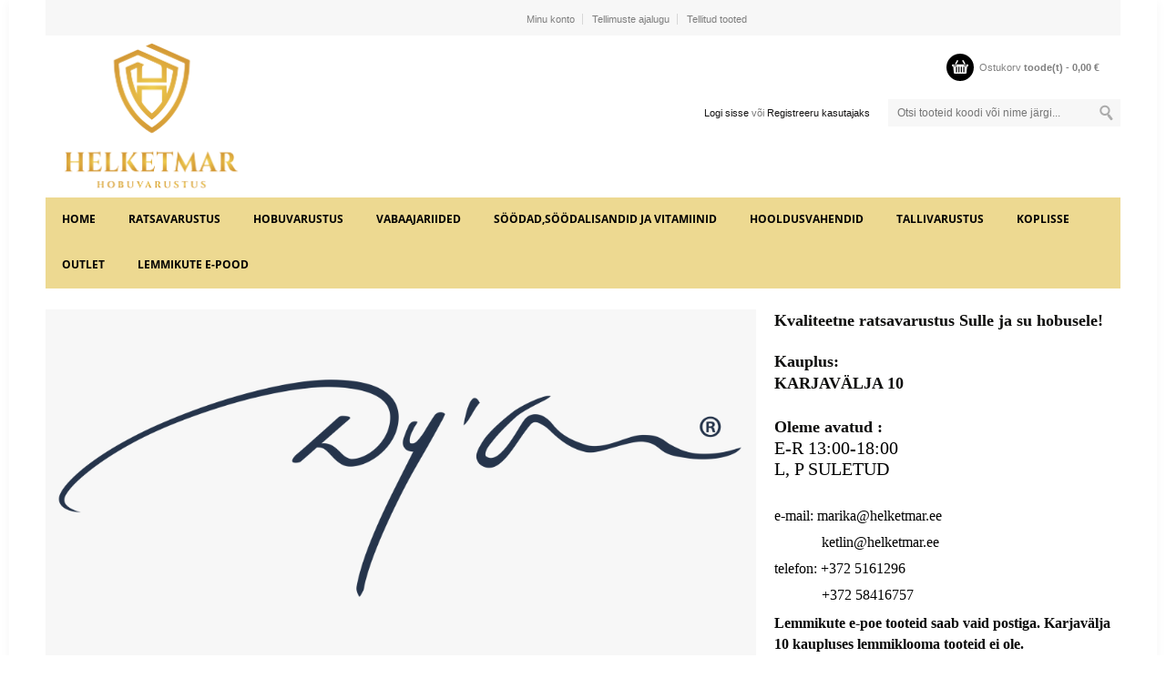

--- FILE ---
content_type: text/html; charset=UTF-8
request_url: https://www.helketmar.ee/
body_size: 16856
content:
<!DOCTYPE html>
<html dir="ltr" lang="et">
<head>
	<title>Helketmar Hobuvarustus</title>

<meta charset="UTF-8" />
<meta name="keywords" content="Kvaliteetne hobuvarustus, hobuvarustus, ratsavarustus, ratsavarustuse pood, hobusöödad, hobuse söödalisandid, tallivarustus, ratsakiivrid, &#039;õhkturvavestid" />
<meta name="description" content="Kvaliteetne ratsavarustus Sulle ja Sinu hobusele. Kauplus Karjavälja 10, Tallinn 12918" />
<meta name="author" content="Helketmar" />
<meta name="generator" content="ShopRoller.com" />
<meta name="csrf-token" content="jClGJURxflRytj2UiVyVDZcvpeemSPHfMvKxdcH9" />

<meta property="og:type" content="website" />
<meta property="og:title" content="Helketmar" />
<meta property="og:image" content="https://www.helketmar.ee/media/helketmar/pildid/Helketmar-logo.png" />
<meta property="og:url" content="https://www.helketmar.ee/" />
<meta property="og:site_name" content="Helketmar" />
<meta property="og:description" content="Kvaliteetne ratsavarustus Sulle ja Sinu hobusele. Kauplus Karjavälja 10, Tallinn 12918" />

<meta name="HandheldFriendly" content="True" />
<meta name="MobileOptimized" content="320" />
<meta name="viewport" content="width=device-width, initial-scale=1, minimum-scale=1, maximum-scale=1" />

<base href="https://www.helketmar.ee/" />


<link rel="stylesheet" href="https://www.helketmar.ee/skin/madame/css/all-2922.css" type="text/css" media="screen" />

<!--[if lt IE 7]>
<link rel="stylesheet" type="text/css" href="https://www.helketmar.ee/skin/madame/css/ie7.css" media="all" />
<![endif]-->

<link href="https://www.helketmar.ee/skin/madame/css/fonts.css" rel="stylesheet" type="text/css">

<script type="text/javascript" src="https://www.helketmar.ee/skin/madame/js/all-2922.js"></script>

<style id="tk-theme-configurator-css" type="text/css">
body { background-image:url(transparent); }
body { background-color:#ffffff !important; }
#content, .breadcrumbs a { font-family:'Times New Roman',Times,serif; }
#content, .product-info .description, .product-info #wishlist-links a, .product-info .product-attributes-wrap { font-size:16px; }
#content, .breadcrumbs a { color:#0f0f0e; }
h1,h2,h3,h4,h5,h6,.box .box-heading span, .page-title h1, .page-title h2 { font-family:'Times New Roman',Times,serif; }
h1,h2,h3,h4,h5,h6, .page-title h1, .page-title h2 { color:#0a0a0a; }
#menu, #menu > ul > li > div, #menu .menutop { background-color:#edd991; }
#menu.style-01 > ul > li > a { color:#010100; }
#menu.style-01 > ul > li:hover > a { border-bottom:3px solid #edd991; }
#menu.style-01 > ul > li:hover > a { color:#010100; }
#menu > ul > li > a { font-size:12px; }
#menu > ul > li > div > ul > li > a { background-color:#FFFFFF !important; }
#menu > ul > li > div > ul > li > a { color:#000000; }
#menu > ul > li > div > ul > li > a:hover { background-color:#F6F6F6 !important; }
#menu > ul > li > div > ul > li > a:hover { color:#edd991; }
#menu.style-01 > ul > li > div { border-bottom:3px solid #edd991; }
#menu > ul > li > div > ul > li > a { font-size:14px; }
#menu > ul li > div > ul li { background-color:#FFFFFF !important; }
.level .level_2 ul li a { color:#000000 !important; }
#menu > ul > li ul > li > a:hover { background-color:#F6F6F6 !important; }
.level .level_2 ul li a:hover { color:#edd991 !important; }
#menu > ul li > div > ul li { font-size:16px; }
.block .block-title { color:#000000; }
.block .block-title { font-size:18px; }
.accordion a, .special-p { border-color:#EFEFEF; }
.block .block-title { background:#ffffff; }
.block .block-title { border-bottom:4px solid #ffffff; }
.accordion a { color:#121111; }
.accordion a:hover { color:#ffffff !important; }
.accordion a { background-color:#fff; }
.accordion a:hover { background-color:#F9F9F9; }
.accordion em.open-close { background-color:#f0f0f0; }
.accordion em.open-close:hover { background-color:#e5e5e5; }
.block .block-content { background-color:#ffffff; }
.block .block-content {	border-color:#EEEEEE; }
.button span, input.button, a.button, .product-tabs a.selected, .product-tabs a:hover { background-color:#000000; }
.button span, input.button, a.button, .product-tabs a.selected, .product-tabs a:hover  { color:#ffffff; }
.button:hover span, input.button:hover, a.button:hover  { background-color:#e3dede; }
.button:hover span, input.button:hover, a.button:hover  { color:#fff; }
.button span, input.button, a.button, .product-tabs a.selected, .product-tabs a:hover  { font-size:12px; }
.products-grid .actions .button span, .products-list .product-tools .button span { background-color:#e6c61e; }
.products-grid .actions .button span, .products-list .product-tools .button span  { color:#080808; }
.products-grid .actions .button:hover span, .products-list .product-tools .button:hover span  { background-color:#141414; }
.products-grid .actions .button:hover span, .products-list .product-tools .button:hover span  { color:#FFFFFF; }
.products-grid .actions .button span, .products-list .product-tools .button span  { font-size:12px; }
.products-grid .actions .view, .products-list .product-tools .view { background-color:#131925; }
.products-grid .actions .view, .products-list .product-tools .view  { color:#FFFFFF; }
.products-grid .actions .view:hover, .products-list .product-tools .view:hover  { background-color:#000000; }
.products-grid .actions .view:hover, .products-list .product-tools .view:hover { color:#FFFFFF; }
.products-grid .actions .view, .products-list .product-tools .view  { font-size:12px; }
.addtocart .add-to-cart .addToCartBtn { background-color:#000000 !important; }
.addtocart .add-to-cart .addToCartBtn { color:#ffffff !important; }
.addtocart .add-to-cart .addToCartBtn:hover { background-color:#000000 !important; }
.addtocart .add-to-cart .addToCartBtn:hover { color:#ffffff !important; }
.products-grid .price-box .price, .products-list .price-box .price, .products-grid .price-box .price-new { color:#000000; }
.products-grid .price-box .price-old, .products-list .price-box .price-old, .products-grid .price-box .price-old { color:#000000; }
.products-grid .price-box .price, .products-list .price-box .price, .products-grid .price-box .price-new, .products-grid .price-box .price-old, .products-list .price-box .price-old, .products-grid .price-box .price-old   { font-size:14px; }
.span5 .product-info .price-box .price #price  { color:#000000; }
.span5 .product-info .price-box .price #old-price { color:#000000; }
.span5 .product-info .price-box .price #price { font-size:24px; }
.span5 .product-info .price-box .price #old-price { font-size:20px; }
.product-info .price-box { background-color:#F7F7F7; }
.toolbar .pagination .links a { background-color:#fff; }
.toolbar .pagination .links a { color:#090909; }
.toolbar .pagination .links a { border-color:#DADADA; }
.toolbar .pagination .links a:hover { background-color:#ffffff; }
.toolbar .pagination .links a:hover { color:#0d0d0d; }
.toolbar .pagination .links a:hover { border-color:#edd991; }
.toolbar .pagination .links b { background-color:#787474; }
.toolbar .pagination .links b { color:#000000; }
.toolbar .pagination .links b { border-color:#edd991; }
.shoppingCart .cart-ico { background-color:#000000; }
.shoppingCart .empty .price { color:#808080; }
.shoppingCart .empty .shop-title  { color:#808080; }
.shoppingCart .empty:hover, .shoppingCart .empty .price:hover, .shoppingCart .empty .shop-title:hover, .shoppingCart .empty .cart-total:hover  { color:#fcb954 !important; }
.shopLinks { background-color:#f7f7f7; }
.shopLinks .links a { border-right:1px solid #d7d7d7; }
.shopLinks .links a { color:#7e7e7e; }
.shopLinks .links a:hover  { color:#fcc354; }
.user-search .welcome-to  { color:#777777; }
.user-search .welcome-to a  { color:#121111; }
.user-search .welcome-to a:hover { color:#141313; }
.footer-container { background-color:#ffffff; }
.footer-container{ border-color:#131925; }
.footer h2 { color:#131925; }
.footer li a { color:#0d0c0c; }
.footer li a:hover { color:#141414; }
.footer .address { color:#121111; }
.footer .phone { color:#121111; }
</style>
<style id="tk-custom-css" type="text/css">
.products-grid .product-image img {
	margin: 0 auto;
    width: 280px;
    height: 400px;
    object-fit: contain;
}

.tk-payment-method a.button{
    border: 1px solid #131925;
    height: auto;
    background: #131925;
    text-align: center;
    border-radius: 3px;
    overflow: hidden;
    max-width: 100%;
    padding: 0px 30px;
}

#menu > ul > li:hover {
    z-index: 9999;
}

.tk-payment-method a.button span{
    display: block;
    text-align: center;
    width: 100%;
    margin: 0;
    padding: 0;
    text-transform: uppercase;
    font-weight: bold;
    color: #fff !important;
    background: #131925;
    letter-spacing: 2px;
}

.related-products .carousel-title h1{
	background-color:#edd991 !important;
}


.article-label-onsale { background-image:url('https://www.helketmar.ee/media/helketmar/label_soodus.png'); background-position:left top; }
.article-label-new { background-image:url('https://www.helketmar.ee/media/helketmar/label_uus.png'); background-position:right top; }
</style>

<script type="text/javascript">
if(!Roller) var Roller = {};
Roller.config = new Array();
Roller.config['base_url'] = 'https://www.helketmar.ee/et/';
Roller.config['base_path'] = '/';
Roller.config['cart/addtocart/after_action'] = '1';
Roller.config['skin_url'] = 'https://www.helketmar.ee/skin/madame/';
Roller.config['translate-fill_required_fields'] = 'Palun täida kõik kohustuslikud väljad';
Roller.t = {"form_error_fill_required_fields":"Palun t\u00e4ida k\u00f5ik kohustuslikud v\u00e4ljad","cart_error_no_items_selected":"Vali tooted!"}
</script>


<!--<link href="http://www.tellimiskeskus.ee/skin/custom/helketmar/css/stylesheet.css" rel="stylesheet" type="text/css" />-->

            <!-- Global Site Tag (gtag.js) - Google Analytics -->
        <script type="text/javascript">
            window.dataLayer = window.dataLayer || [];
            function gtag(){dataLayer.push(arguments);}
            gtag('consent', 'default', {
                'ad_user_data': 'denied',
                'ad_personalization': 'denied',
                'ad_storage': 'denied',
                'analytics_storage': 'denied',
                'wait_for_update': 500,
              });
            gtag('js', new Date());

            gtag('config', 'UA-40258280-1' );
        </script>
        <script type="text/javascript" async src="https://www.googletagmanager.com/gtag/js?id=UA-40258280-1"></script>
        <script>
        /*
         *   Called when consent changes. Assumes that consent object contains keys which
         *   directly correspond to Google consent types.
         */
        const googleUserConsentListener = function() {
            let consent = this.options;
            gtag('consent', 'update', {
                'ad_user_data': consent.marketing,
                'ad_personalization': consent.marketing,
                'ad_storage': consent.marketing,
                'analytics_storage': consent.analytics
            });
        };

        $('document').ready(function(){
            Roller.Events.on('onUserConsent', googleUserConsentListener);
        });
    </script>
    <!-- Global Site Tag (gtag.js) - Google Analytics Events -->
    
    <!-- Global Site Tag (gtag.js) - Google Analytics Event listeners -->
	
</head>

<body class="browser-chrome browser-chrome-131.0.0.0 tk-language-et_EE page-template-page-1column content-template-content-index tk-front-page">

<div id="fb-root"></div>
<script type="text/plain" data-category="analytics" async defer crossorigin="anonymous" src="https://connect.facebook.net/et_EE/sdk.js#xfbml=1&version=v11.0&appId=386731248061277&autoLogAppEvents=1"></script>

<div class="wrapper">
	<div class="page" id="page">
		<div class="srs-header-1 top container">
	<div class="shopLinks">
		<div class="row">
			<div class="span4">
				<div class="lan-cur">
														</div>
			</div>
			<div class="span8">
												<ul class="links">
											<li class="first" ><a href="https://www.helketmar.ee/et/account/myaccount">Minu konto</a></li>
																	<li  ><a href="https://www.helketmar.ee/et/order/list">Tellimuste ajalugu</a></li>
																	<li  class="last"><a href="https://www.helketmar.ee/et/account/products">Tellitud tooted</a></li>
															</ul>
			</div>
		</div>
	</div>
	<div class="header-container">
		<div class="header">
			<div class="row">
				<div class="span4">
					<div class="logo">
	<a href="https://www.helketmar.ee/et/home">
					<img src="https://www.helketmar.ee/media/helketmar/pildid/Helketmar-logo.png" alt="Helketmar" />
			</a>
</div>				</div>
				<div class="span8">
					<div class="shop-info">
												<div id="cart" class="shoppingCart ">
	<div class="heading" onclick="window.location='https://www.helketmar.ee/et/cart'">
		<a>
			<span class="cart-ico">&nbsp;</span>
			<span class="empty">
				<span class="shop-title">Ostukorv</span>
				<span class="shop-total">
					<span id="cart-total" class="price">
						<span id="cart_total_qty"></span> toode(t) - 
						<span id="cart_total_sum">0,00</span> €
					</span>
				</span>
			</span>
		</a>
	</div>
	<div class="content cartView"></div>
</div>
					</div>
					<div class="user-search">
						<div class="form-search">
							<form id="searchForm" action="https://www.helketmar.ee/et/search" method="get">
			<input type="hidden" name="page" value="1" />
	
	<input type="text" class="search_query input-text" id="filter_name" name="q" value="" placeholder="Otsi tooteid koodi või nime järgi..." onClick="this.select();" onKeyDown="this.style.color = '#333';" />
	<input type="submit" class="button-search button" name="submit_search" value="">
</form>						</div>
						<div class="welcome-to">
							
		
		<a href="https://www.helketmar.ee/et/login">Logi sisse</a>
		või		<a href="https://www.helketmar.ee/et/account/register">Registreeru kasutajaks</a>

		
						</div>
					</div>
				</div>
			</div>
		</div>
	</div>

	
<div class="style-01 nav-container hidden-phone hidden-tablet" id="menu">
	<ul>
						<li>
			<a class="home-link" href="https://www.helketmar.ee/et/home">home</a>
		</li>
		
										
			<li class="tk-category-149 tk-category-ratsavarustus">
				<a href="https://www.helketmar.ee/et/c/ratsavarustus">RATSAVARUSTUS</a>
                				
<div class="level level_1">
	<ul>

					
		<li class="tk-category-151 tk-category-saapad-5">
			<a href="https://www.helketmar.ee/et/c/saapad-5">Saapad</a>
			            
<div class="level level_2">
	<ul>

					
		<li class="tk-category-446 tk-category-freejump-31155">
			<a href="https://www.helketmar.ee/et/c/freejump-31155">Freejump</a>
					</li>

					
		<li class="tk-category-505 tk-category-tucci">
			<a href="https://www.helketmar.ee/et/c/tucci">Tucci</a>
					</li>

					
		<li class="tk-category-553 tk-category-ego7">
			<a href="https://www.helketmar.ee/et/c/ego7">Ego7</a>
					</li>

					
		<li class="tk-category-504 tk-category-equestro">
			<a href="https://www.helketmar.ee/et/c/equestro">Equestro</a>
					</li>

					
		<li class="tk-category-512 tk-category-horse-pilot-5091">
			<a href="https://www.helketmar.ee/et/c/horse-pilot-5091">Horse Pilot</a>
					</li>

					
		<li class="tk-category-595 tk-category-alberto-fasciani">
			<a href="https://www.helketmar.ee/et/c/alberto-fasciani">Alberto Fasciani</a>
					</li>

	
	</ul>
</div>
            		</li>

					
		<li class="tk-category-152 tk-category-saarised-4">
			<a href="https://www.helketmar.ee/et/c/saarised-4">Säärised</a>
			            
<div class="level level_2">
	<ul>

					
		<li class="tk-category-447 tk-category-dyon">
			<a href="https://www.helketmar.ee/et/c/dyon">Dyon</a>
					</li>

					
		<li class="tk-category-448 tk-category-freejump-31156">
			<a href="https://www.helketmar.ee/et/c/freejump-31156">Freejump</a>
					</li>

					
		<li class="tk-category-554 tk-category-ego7-1">
			<a href="https://www.helketmar.ee/et/c/ego7-1">Ego7</a>
					</li>

					
		<li class="tk-category-507 tk-category-tucci-1">
			<a href="https://www.helketmar.ee/et/c/tucci-1">Tucci</a>
					</li>

					
		<li class="tk-category-596 tk-category-alberto-fasciani-1">
			<a href="https://www.helketmar.ee/et/c/alberto-fasciani-1">Alberto Fasciani</a>
					</li>

	
	</ul>
</div>
            		</li>

					
		<li class="tk-category-153 tk-category-kindad-142">
			<a href="https://www.helketmar.ee/et/c/kindad-142">Kindad</a>
			            
<div class="level level_2">
	<ul>

					
		<li class="tk-category-394 tk-category-roeckl">
			<a href="https://www.helketmar.ee/et/c/roeckl">Roeckl</a>
			            
<div class="level level_3">
	<ul>

					
		<li class="tk-category-395 tk-category-suvekindad">
			<a href="https://www.helketmar.ee/et/c/suvekindad">Suvekindad</a>
					</li>

					
		<li class="tk-category-396 tk-category-talvekindad">
			<a href="https://www.helketmar.ee/et/c/talvekindad">Talvekindad</a>
					</li>

	
	</ul>
</div>
            		</li>

					
		<li class="tk-category-452 tk-category-kingsland-380">
			<a href="https://www.helketmar.ee/et/c/kingsland-380">Kingsland</a>
					</li>

					
		<li class="tk-category-573 tk-category-ego7-3">
			<a href="https://www.helketmar.ee/et/c/ego7-3">Ego7</a>
					</li>

					
		<li class="tk-category-582 tk-category-equestrian-stockholm">
			<a href="https://www.helketmar.ee/et/c/equestrian-stockholm">Equestrian Stockholm</a>
					</li>

	
	</ul>
</div>
            		</li>

					
		<li class="tk-category-154 tk-category-voistlusroivad-2">
			<a href="https://www.helketmar.ee/et/c/voistlusroivad-2">Võistlusrõivad</a>
			            
<div class="level level_2">
	<ul>

					
		<li class="tk-category-426 tk-category-pintsakud">
			<a href="https://www.helketmar.ee/et/c/pintsakud">Pintsakud</a>
			            
<div class="level level_3">
	<ul>

					
		<li class="tk-category-481 tk-category-samshield-16001">
			<a href="https://www.helketmar.ee/et/c/samshield-16001">Samshield</a>
					</li>

					
		<li class="tk-category-484 tk-category-horse-pilot-5089">
			<a href="https://www.helketmar.ee/et/c/horse-pilot-5089">Horse Pilot</a>
					</li>

					
		<li class="tk-category-598 tk-category-aztec-diamond-1">
			<a href="https://www.helketmar.ee/et/c/aztec-diamond-1">Aztec Diamond</a>
					</li>

					
		<li class="tk-category-592 tk-category-for-horses-1">
			<a href="https://www.helketmar.ee/et/c/for-horses-1">For Horses</a>
					</li>

					
		<li class="tk-category-583 tk-category-equestrian-stockholm-1">
			<a href="https://www.helketmar.ee/et/c/equestrian-stockholm-1">Equestrian Stockholm</a>
					</li>

					
		<li class="tk-category-429 tk-category-kingsland-92825">
			<a href="https://www.helketmar.ee/et/c/kingsland-92825">Kingsland</a>
					</li>

	
	</ul>
</div>
            		</li>

					
		<li class="tk-category-432 tk-category-pluusid">
			<a href="https://www.helketmar.ee/et/c/pluusid">Pluusid</a>
			            
<div class="level level_3">
	<ul>

					
		<li class="tk-category-480 tk-category-samshield-16002">
			<a href="https://www.helketmar.ee/et/c/samshield-16002">Samshield</a>
					</li>

					
		<li class="tk-category-485 tk-category-horse-pilot-5090">
			<a href="https://www.helketmar.ee/et/c/horse-pilot-5090">Horse Pilot</a>
					</li>

					
		<li class="tk-category-593 tk-category-for-horses-2">
			<a href="https://www.helketmar.ee/et/c/for-horses-2">For Horses</a>
					</li>

					
		<li class="tk-category-599 tk-category-aztec-diamond-2">
			<a href="https://www.helketmar.ee/et/c/aztec-diamond-2">Aztec Diamond</a>
					</li>

					
		<li class="tk-category-584 tk-category-equestrian-stockholm-2">
			<a href="https://www.helketmar.ee/et/c/equestrian-stockholm-2">Equestrian Stockholm</a>
					</li>

					
		<li class="tk-category-574 tk-category-ego7-4">
			<a href="https://www.helketmar.ee/et/c/ego7-4">Ego7</a>
					</li>

					
		<li class="tk-category-435 tk-category-kingsland-92820">
			<a href="https://www.helketmar.ee/et/c/kingsland-92820">Kingsland</a>
					</li>

	
	</ul>
</div>
            		</li>

	
	</ul>
</div>
            		</li>

					
		<li class="tk-category-155 tk-category-kiivrid-2">
			<a href="https://www.helketmar.ee/et/c/kiivrid-2">Kiivrid</a>
			            
<div class="level level_2">
	<ul>

					
		<li class="tk-category-386 tk-category-samshield">
			<a href="https://www.helketmar.ee/et/c/samshield">Samshield</a>
					</li>

					
		<li class="tk-category-510 tk-category-kask">
			<a href="https://www.helketmar.ee/et/c/kask">Kask</a>
					</li>

					
		<li class="tk-category-572 tk-category-freejump-31157">
			<a href="https://www.helketmar.ee/et/c/freejump-31157">Freejump</a>
					</li>

					
		<li class="tk-category-581 tk-category-flex-on-1">
			<a href="https://www.helketmar.ee/et/c/flex-on-1">Flex-on</a>
					</li>

	
	</ul>
</div>
            		</li>

					
		<li class="tk-category-150 tk-category-puksid-31130">
			<a href="https://www.helketmar.ee/et/c/puksid-31130">Püksid</a>
			            
<div class="level level_2">
	<ul>

					
		<li class="tk-category-597 tk-category-aztec-diamond">
			<a href="https://www.helketmar.ee/et/c/aztec-diamond">Aztec Diamond</a>
					</li>

					
		<li class="tk-category-479 tk-category-samshield-15999">
			<a href="https://www.helketmar.ee/et/c/samshield-15999">Samshield</a>
					</li>

					
		<li class="tk-category-591 tk-category-for-horses">
			<a href="https://www.helketmar.ee/et/c/for-horses">For Horses</a>
					</li>

					
		<li class="tk-category-556 tk-category-ego7-2">
			<a href="https://www.helketmar.ee/et/c/ego7-2">Ego7</a>
					</li>

					
		<li class="tk-category-483 tk-category-horse-pilot">
			<a href="https://www.helketmar.ee/et/c/horse-pilot">Horse Pilot</a>
					</li>

					
		<li class="tk-category-387 tk-category-kingsland-92823">
			<a href="https://www.helketmar.ee/et/c/kingsland-92823">Kingsland</a>
					</li>

	
	</ul>
</div>
            		</li>

					
		<li class="tk-category-562 tk-category-turvavestid-1">
			<a href="https://www.helketmar.ee/et/c/turvavestid-1">Turvavestid</a>
					</li>

					
		<li class="tk-category-157 tk-category-sokid">
			<a href="https://www.helketmar.ee/et/c/sokid">Sokid</a>
					</li>

					
		<li class="tk-category-158 tk-category-aksessuaarid-4">
			<a href="https://www.helketmar.ee/et/c/aksessuaarid-4">Aksessuaarid</a>
					</li>

					
		<li class="tk-category-161 tk-category-kannused-2">
			<a href="https://www.helketmar.ee/et/c/kannused-2">Kannused</a>
					</li>

					
		<li class="tk-category-478 tk-category-kinkekaart">
			<a href="https://www.helketmar.ee/et/c/kinkekaart">Kinkekaart</a>
					</li>

	
	</ul>
</div>
							</li>

								
			<li class="tk-category-130 tk-category-hobuvarustus">
				<a href="https://www.helketmar.ee/et/c/hobuvarustus">HOBUVARUSTUS</a>
                				
<div class="level level_1">
	<ul>

					
		<li class="tk-category-131 tk-category-sadulad">
			<a href="https://www.helketmar.ee/et/c/sadulad">Sadulad</a>
			            
<div class="level level_2">
	<ul>

					
		<li class="tk-category-415 tk-category-bruno-delgrange">
			<a href="https://www.helketmar.ee/et/c/bruno-delgrange">Bruno Delgrange</a>
					</li>

					
		<li class="tk-category-578 tk-category-ikonic-1">
			<a href="https://www.helketmar.ee/et/c/ikonic-1">Ikonic</a>
					</li>

	
	</ul>
</div>
            		</li>

					
		<li class="tk-category-132 tk-category-valjad">
			<a href="https://www.helketmar.ee/et/c/valjad">Valjad</a>
			            
<div class="level level_2">
	<ul>

					
		<li class="tk-category-416 tk-category-dyon-23357">
			<a href="https://www.helketmar.ee/et/c/dyon-23357">Dyon</a>
					</li>

					
		<li class="tk-category-570 tk-category-ikonic">
			<a href="https://www.helketmar.ee/et/c/ikonic">Ikonic</a>
					</li>

					
		<li class="tk-category-493 tk-category-bruno-delgrange-1">
			<a href="https://www.helketmar.ee/et/c/bruno-delgrange-1">Bruno Delgrange</a>
					</li>

					
		<li class="tk-category-501 tk-category-silver-crown">
			<a href="https://www.helketmar.ee/et/c/silver-crown">Silver Crown</a>
					</li>

					
		<li class="tk-category-569 tk-category-bridlery">
			<a href="https://www.helketmar.ee/et/c/bridlery">Bridlery</a>
					</li>

					
		<li class="tk-category-463 tk-category-soodus-50233">
			<a href="https://www.helketmar.ee/et/c/soodus-50233">Soodus</a>
					</li>

	
	</ul>
</div>
            		</li>

					
		<li class="tk-category-133 tk-category-paitsed-ja-noorid">
			<a href="https://www.helketmar.ee/et/c/paitsed-ja-noorid">Päitsed ja nöörid</a>
					</li>

					
		<li class="tk-category-134 tk-category-valtrapid-pehmendused">
			<a href="https://www.helketmar.ee/et/c/valtrapid-pehmendused">Valtrapid/Pehmendused</a>
			            
<div class="level level_2">
	<ul>

					
		<li class="tk-category-466 tk-category-pehmendused-ja-geelid">
			<a href="https://www.helketmar.ee/et/c/pehmendused-ja-geelid">Pehmendused ja geelid</a>
					</li>

					
		<li class="tk-category-494 tk-category-valtrapid-2">
			<a href="https://www.helketmar.ee/et/c/valtrapid-2">Valtrapid</a>
					</li>

	
	</ul>
</div>
            		</li>

					
		<li class="tk-category-490 tk-category-korvad">
			<a href="https://www.helketmar.ee/et/c/korvad">Kõrvad</a>
					</li>

					
		<li class="tk-category-388 tk-category-sadulavood">
			<a href="https://www.helketmar.ee/et/c/sadulavood">Sadulavööd</a>
					</li>

					
		<li class="tk-category-389 tk-category-jalused">
			<a href="https://www.helketmar.ee/et/c/jalused">Jalused</a>
			            
<div class="level level_2">
	<ul>

					
		<li class="tk-category-392 tk-category-freejump">
			<a href="https://www.helketmar.ee/et/c/freejump">Freejump</a>
			            
<div class="level level_3">
	<ul>

					
		<li class="tk-category-496 tk-category-soft-up-pro">
			<a href="https://www.helketmar.ee/et/c/soft-up-pro">Soft´up Pro</a>
					</li>

					
		<li class="tk-category-497 tk-category-soft-up-lite">
			<a href="https://www.helketmar.ee/et/c/soft-up-lite">Soft´up lite</a>
					</li>

					
		<li class="tk-category-613 tk-category-airs">
			<a href="https://www.helketmar.ee/et/c/airs">Air&#039;S</a>
					</li>

					
		<li class="tk-category-615 tk-category-soft-up-classic">
			<a href="https://www.helketmar.ee/et/c/soft-up-classic">Soft´Up Classic+</a>
					</li>

					
		<li class="tk-category-616 tk-category-soft-up-classic-1">
			<a href="https://www.helketmar.ee/et/c/soft-up-classic-1">Soft´Up Classic</a>
					</li>

	
	</ul>
</div>
            		</li>

					
		<li class="tk-category-600 tk-category-flex-on">
			<a href="https://www.helketmar.ee/et/c/flex-on">Flex-on</a>
					</li>

					
		<li class="tk-category-601 tk-category-veredus-1">
			<a href="https://www.helketmar.ee/et/c/veredus-1">Veredus</a>
					</li>

					
		<li class="tk-category-579 tk-category-tech-stirrups">
			<a href="https://www.helketmar.ee/et/c/tech-stirrups">Tech Stirrups</a>
					</li>

					
		<li class="tk-category-580 tk-category-innova-riding">
			<a href="https://www.helketmar.ee/et/c/innova-riding">Innova Riding</a>
					</li>

					
		<li class="tk-category-492 tk-category-samshield-16003">
			<a href="https://www.helketmar.ee/et/c/samshield-16003">Samshield</a>
					</li>

					
		<li class="tk-category-390 tk-category-jaluserihmad-ja-lisad">
			<a href="https://www.helketmar.ee/et/c/jaluserihmad-ja-lisad">Jaluserihmad ja lisad</a>
					</li>

	
	</ul>
</div>
            		</li>

					
		<li class="tk-category-135 tk-category-suulised">
			<a href="https://www.helketmar.ee/et/c/suulised">Suulised</a>
			            
<div class="level level_2">
	<ul>

					
		<li class="tk-category-294 tk-category-tarvikud">
			<a href="https://www.helketmar.ee/et/c/tarvikud">Tarvikud</a>
					</li>

	
	</ul>
</div>
            		</li>

					
		<li class="tk-category-144 tk-category-tekid">
			<a href="https://www.helketmar.ee/et/c/tekid">Tekid</a>
			            
<div class="level level_2">
	<ul>

					
		<li class="tk-category-449 tk-category-kentucky-horsewear">
			<a href="https://www.helketmar.ee/et/c/kentucky-horsewear">Kentucky Horsewear</a>
			            
<div class="level level_3">
	<ul>

					
		<li class="tk-category-606 tk-category-ouetekid-1">
			<a href="https://www.helketmar.ee/et/c/ouetekid-1">Õuetekid</a>
					</li>

					
		<li class="tk-category-607 tk-category-tallitekid">
			<a href="https://www.helketmar.ee/et/c/tallitekid">Tallitekid</a>
					</li>

					
		<li class="tk-category-608 tk-category-fliistekid-and-coolerid">
			<a href="https://www.helketmar.ee/et/c/fliistekid-and-coolerid">Fliistekid &amp; coolerid</a>
					</li>

					
		<li class="tk-category-609 tk-category-alustekid">
			<a href="https://www.helketmar.ee/et/c/alustekid">Alustekid</a>
					</li>

					
		<li class="tk-category-610 tk-category-putukatekid">
			<a href="https://www.helketmar.ee/et/c/putukatekid">Putukatekid</a>
					</li>

					
		<li class="tk-category-611 tk-category-treeningtekid">
			<a href="https://www.helketmar.ee/et/c/treeningtekid">Treeningtekid</a>
					</li>

					
		<li class="tk-category-612 tk-category-tarvikud-4">
			<a href="https://www.helketmar.ee/et/c/tarvikud-4">Tarvikud</a>
					</li>

	
	</ul>
</div>
            		</li>

					
		<li class="tk-category-469 tk-category-horse-comfort">
			<a href="https://www.helketmar.ee/et/c/horse-comfort">Horse Comfort</a>
					</li>

	
	</ul>
</div>
            		</li>

					
		<li class="tk-category-145 tk-category-abivahendid">
			<a href="https://www.helketmar.ee/et/c/abivahendid">Abivahendid</a>
					</li>

					
		<li class="tk-category-146 tk-category-kaitsmed">
			<a href="https://www.helketmar.ee/et/c/kaitsmed">Kaitsmed</a>
			            
<div class="level level_2">
	<ul>

					
		<li class="tk-category-422 tk-category-veredus">
			<a href="https://www.helketmar.ee/et/c/veredus">Veredus</a>
					</li>

					
		<li class="tk-category-458 tk-category-kentucky-horsewear-1">
			<a href="https://www.helketmar.ee/et/c/kentucky-horsewear-1">Kentucky Horsewear</a>
					</li>

					
		<li class="tk-category-459 tk-category-transpordikaitsmed">
			<a href="https://www.helketmar.ee/et/c/transpordikaitsmed">Transpordikaitsmed</a>
					</li>

					
		<li class="tk-category-464 tk-category-pinded">
			<a href="https://www.helketmar.ee/et/c/pinded">Pinded</a>
					</li>

					
		<li class="tk-category-465 tk-category-kalossid">
			<a href="https://www.helketmar.ee/et/c/kalossid">Kalossid</a>
					</li>

	
	</ul>
</div>
            		</li>

					
		<li class="tk-category-147 tk-category-kordetoo">
			<a href="https://www.helketmar.ee/et/c/kordetoo">Kordetöö</a>
					</li>

					
		<li class="tk-category-509 tk-category-titanium-maskid">
			<a href="https://www.helketmar.ee/et/c/titanium-maskid">Titanium Maskid</a>
					</li>

					
		<li class="tk-category-560 tk-category-putukamaskid">
			<a href="https://www.helketmar.ee/et/c/putukamaskid">Putukamaskid</a>
					</li>

					
		<li class="tk-category-575 tk-category-terapeutiline">
			<a href="https://www.helketmar.ee/et/c/terapeutiline">Terapeutiline</a>
					</li>

	
	</ul>
</div>
							</li>

								
			<li class="tk-category-1 tk-category-vabaajariided">
				<a href="https://www.helketmar.ee/et/c/vabaajariided">VABAAJARIIDED</a>
                				
<div class="level level_1">
	<ul>

					
		<li class="tk-category-372 tk-category-joped">
			<a href="https://www.helketmar.ee/et/c/joped">Joped</a>
					</li>

					
		<li class="tk-category-373 tk-category-vestid">
			<a href="https://www.helketmar.ee/et/c/vestid">Vestid</a>
					</li>

					
		<li class="tk-category-374 tk-category-puksid">
			<a href="https://www.helketmar.ee/et/c/puksid">Püksid</a>
					</li>

					
		<li class="tk-category-376 tk-category-mutsid">
			<a href="https://www.helketmar.ee/et/c/mutsid">Mütsid</a>
					</li>

					
		<li class="tk-category-379 tk-category-pusad">
			<a href="https://www.helketmar.ee/et/c/pusad">Pusad</a>
					</li>

					
		<li class="tk-category-380 tk-category-sargid-polod">
			<a href="https://www.helketmar.ee/et/c/sargid-polod">Särgid/polod</a>
					</li>

					
		<li class="tk-category-381 tk-category-fliisid">
			<a href="https://www.helketmar.ee/et/c/fliisid">Fliisid</a>
					</li>

					
		<li class="tk-category-382 tk-category-softshellid">
			<a href="https://www.helketmar.ee/et/c/softshellid">Softshellid</a>
					</li>

					
		<li class="tk-category-498 tk-category-jakid">
			<a href="https://www.helketmar.ee/et/c/jakid">Jakid</a>
					</li>

	
	</ul>
</div>
							</li>

								
			<li class="tk-category-397 tk-category-soodad-soodalisandid-ja-vitamiinid">
				<a href="https://www.helketmar.ee/et/c/soodad-soodalisandid-ja-vitamiinid">SÖÖDAD,SÖÖDALISANDID JA VITAMIINID</a>
                				
<div class="level level_1">
	<ul>

					
		<li class="tk-category-398 tk-category-hingamisteed">
			<a href="https://www.helketmar.ee/et/c/hingamisteed">Hingamisteed</a>
					</li>

					
		<li class="tk-category-399 tk-category-kabjad">
			<a href="https://www.helketmar.ee/et/c/kabjad">Kabjad</a>
					</li>

					
		<li class="tk-category-400 tk-category-karvkate">
			<a href="https://www.helketmar.ee/et/c/karvkate">Karvkate</a>
					</li>

					
		<li class="tk-category-401 tk-category-liigesed">
			<a href="https://www.helketmar.ee/et/c/liigesed">Liigesed</a>
					</li>

					
		<li class="tk-category-402 tk-category-energia">
			<a href="https://www.helketmar.ee/et/c/energia">Energia</a>
					</li>

					
		<li class="tk-category-403 tk-category-immuunsus">
			<a href="https://www.helketmar.ee/et/c/immuunsus">Immuunsus</a>
					</li>

					
		<li class="tk-category-404 tk-category-lihased">
			<a href="https://www.helketmar.ee/et/c/lihased">Lihased</a>
					</li>

					
		<li class="tk-category-405 tk-category-elektroluudid">
			<a href="https://www.helketmar.ee/et/c/elektroluudid">Elektrolüüdid</a>
					</li>

					
		<li class="tk-category-406 tk-category-vitamiinid-ja-mineraalid">
			<a href="https://www.helketmar.ee/et/c/vitamiinid-ja-mineraalid">Vitamiinid ja mineraalid</a>
					</li>

					
		<li class="tk-category-407 tk-category-stress">
			<a href="https://www.helketmar.ee/et/c/stress">Stress</a>
					</li>

					
		<li class="tk-category-409 tk-category-seedimine">
			<a href="https://www.helketmar.ee/et/c/seedimine">Seedimine</a>
					</li>

					
		<li class="tk-category-502 tk-category-maiused">
			<a href="https://www.helketmar.ee/et/c/maiused">Maiused</a>
					</li>

					
		<li class="tk-category-576 tk-category-cavalor">
			<a href="https://www.helketmar.ee/et/c/cavalor">Cavalor</a>
					</li>

					
		<li class="tk-category-587 tk-category-spillers">
			<a href="https://www.helketmar.ee/et/c/spillers">Spillers</a>
			            
<div class="level level_2">
	<ul>

					
		<li class="tk-category-588 tk-category-balancer">
			<a href="https://www.helketmar.ee/et/c/balancer">Balancer</a>
					</li>

					
		<li class="tk-category-589 tk-category-mash">
			<a href="https://www.helketmar.ee/et/c/mash">Mash</a>
					</li>

					
		<li class="tk-category-590 tk-category-fibre">
			<a href="https://www.helketmar.ee/et/c/fibre">Fibre</a>
					</li>

					
		<li class="tk-category-594 tk-category-taiendsoodad">
			<a href="https://www.helketmar.ee/et/c/taiendsoodad">Täiendsöödad</a>
					</li>

	
	</ul>
</div>
            		</li>

					
		<li class="tk-category-602 tk-category-lexa">
			<a href="https://www.helketmar.ee/et/c/lexa">Lexa</a>
			            
<div class="level level_2">
	<ul>

					
		<li class="tk-category-603 tk-category-mashid">
			<a href="https://www.helketmar.ee/et/c/mashid">Mashid</a>
					</li>

					
		<li class="tk-category-604 tk-category-maiused-3">
			<a href="https://www.helketmar.ee/et/c/maiused-3">Maiused</a>
					</li>

					
		<li class="tk-category-605 tk-category-mineraalid">
			<a href="https://www.helketmar.ee/et/c/mineraalid">Mineraalid</a>
					</li>

	
	</ul>
</div>
            		</li>

	
	</ul>
</div>
							</li>

								
			<li class="tk-category-105 tk-category-hooldusvahendid">
				<a href="https://www.helketmar.ee/et/c/hooldusvahendid">HOOLDUSVAHENDID</a>
                				
<div class="level level_1">
	<ul>

					
		<li class="tk-category-106 tk-category-nahahooldus">
			<a href="https://www.helketmar.ee/et/c/nahahooldus">Nahahooldus</a>
					</li>

					
		<li class="tk-category-107 tk-category-kapjade-hooldus">
			<a href="https://www.helketmar.ee/et/c/kapjade-hooldus">Kapjade hooldus</a>
					</li>

					
		<li class="tk-category-108 tk-category-shampoonid-ja-palsamid">
			<a href="https://www.helketmar.ee/et/c/shampoonid-ja-palsamid">Shampoonid ja palsamid</a>
					</li>

					
		<li class="tk-category-410 tk-category-karbsetorje">
			<a href="https://www.helketmar.ee/et/c/karbsetorje">Kärbsetõrje</a>
					</li>

					
		<li class="tk-category-411 tk-category-jalgade-hooldus">
			<a href="https://www.helketmar.ee/et/c/jalgade-hooldus">Jalgade hooldus</a>
					</li>

					
		<li class="tk-category-412 tk-category-antiseptik">
			<a href="https://www.helketmar.ee/et/c/antiseptik">Antiseptik</a>
					</li>

					
		<li class="tk-category-577 tk-category-cavalor-1">
			<a href="https://www.helketmar.ee/et/c/cavalor-1">Cavalor</a>
					</li>

	
	</ul>
</div>
							</li>

								
			<li class="tk-category-163 tk-category-tallivarustus">
				<a href="https://www.helketmar.ee/et/c/tallivarustus">TALLIVARUSTUS</a>
                			</li>

								
			<li class="tk-category-617 tk-category-koplisse">
				<a href="https://www.helketmar.ee/et/c/koplisse">KOPLISSE</a>
                				
<div class="level level_1">
	<ul>

					
		<li class="tk-category-618 tk-category-postid">
			<a href="https://www.helketmar.ee/et/c/postid">Postid</a>
					</li>

					
		<li class="tk-category-619 tk-category-porimatid">
			<a href="https://www.helketmar.ee/et/c/porimatid">Porimatid</a>
					</li>

	
	</ul>
</div>
							</li>

								
			<li class="tk-category-489 tk-category-outlet">
				<a href="https://www.helketmar.ee/et/c/outlet">OUTLET</a>
                				
<div class="level level_1">
	<ul>

					
		<li class="tk-category-566 tk-category-koik-tooted-kuni-25">
			<a href="https://www.helketmar.ee/et/c/koik-tooted-kuni-25">Kõik tooted kuni 25€</a>
					</li>

					
		<li class="tk-category-567 tk-category-koik-tooted-kuni-50">
			<a href="https://www.helketmar.ee/et/c/koik-tooted-kuni-50">Kõik tooted kuni 50€</a>
					</li>

	
	</ul>
</div>
							</li>

								
			<li class="tk-category-513 tk-category-lemmikute-e-pood">
				<a href="https://www.helketmar.ee/et/c/lemmikute-e-pood">LEMMIKUTE e-POOD</a>
                				
<div class="level level_1">
	<ul>

					
		<li class="tk-category-528 tk-category-koerad">
			<a href="https://www.helketmar.ee/et/c/koerad">KOERAD</a>
			            
<div class="level level_2">
	<ul>

					
		<li class="tk-category-529 tk-category-koeratoit-ja-maiused">
			<a href="https://www.helketmar.ee/et/c/koeratoit-ja-maiused">Koeratoit ja maiused</a>
			            
<div class="level level_3">
	<ul>

					
		<li class="tk-category-530 tk-category-konservid">
			<a href="https://www.helketmar.ee/et/c/konservid">Konservid</a>
					</li>

					
		<li class="tk-category-531 tk-category-kuivtoit">
			<a href="https://www.helketmar.ee/et/c/kuivtoit">Kuivtoit</a>
					</li>

					
		<li class="tk-category-532 tk-category-maiused-1">
			<a href="https://www.helketmar.ee/et/c/maiused-1">Maiused</a>
					</li>

					
		<li class="tk-category-557 tk-category-lisandid">
			<a href="https://www.helketmar.ee/et/c/lisandid">Lisandid</a>
					</li>

	
	</ul>
</div>
            		</li>

					
		<li class="tk-category-533 tk-category-manguasjad">
			<a href="https://www.helketmar.ee/et/c/manguasjad">Mänguasjad</a>
					</li>

					
		<li class="tk-category-534 tk-category-pesad-1">
			<a href="https://www.helketmar.ee/et/c/pesad-1">Pesad</a>
					</li>

					
		<li class="tk-category-535 tk-category-toidunoud">
			<a href="https://www.helketmar.ee/et/c/toidunoud">Toidunõud</a>
					</li>

					
		<li class="tk-category-536 tk-category-jalutus-ja-kaelarihmad">
			<a href="https://www.helketmar.ee/et/c/jalutus-ja-kaelarihmad">Jalutus-ja kaelarihmad</a>
					</li>

					
		<li class="tk-category-537 tk-category-hugieen">
			<a href="https://www.helketmar.ee/et/c/hugieen">Hügieen</a>
					</li>

					
		<li class="tk-category-539 tk-category-riided">
			<a href="https://www.helketmar.ee/et/c/riided">Riided</a>
					</li>

	
	</ul>
</div>
            		</li>

					
		<li class="tk-category-540 tk-category-kassid">
			<a href="https://www.helketmar.ee/et/c/kassid">KASSID</a>
			            
<div class="level level_2">
	<ul>

					
		<li class="tk-category-541 tk-category-kassitoit-ja-maiused">
			<a href="https://www.helketmar.ee/et/c/kassitoit-ja-maiused">Kassitoit ja maiused</a>
			            
<div class="level level_3">
	<ul>

					
		<li class="tk-category-542 tk-category-konservid-1">
			<a href="https://www.helketmar.ee/et/c/konservid-1">Konservid</a>
					</li>

					
		<li class="tk-category-543 tk-category-kuivtoit-1">
			<a href="https://www.helketmar.ee/et/c/kuivtoit-1">Kuivtoit</a>
					</li>

					
		<li class="tk-category-544 tk-category-maiused-2">
			<a href="https://www.helketmar.ee/et/c/maiused-2">Maiused</a>
					</li>

	
	</ul>
</div>
            		</li>

					
		<li class="tk-category-545 tk-category-manguasjad-1">
			<a href="https://www.helketmar.ee/et/c/manguasjad-1">Mänguasjad</a>
					</li>

					
		<li class="tk-category-546 tk-category-pesad-ja-ronimispuud">
			<a href="https://www.helketmar.ee/et/c/pesad-ja-ronimispuud">Pesad ja ronimispuud</a>
					</li>

					
		<li class="tk-category-614 tk-category-tarvikud-1">
			<a href="https://www.helketmar.ee/et/c/tarvikud-1">Tarvikud</a>
					</li>

					
		<li class="tk-category-552 tk-category-hugieen-1">
			<a href="https://www.helketmar.ee/et/c/hugieen-1">Hügieen</a>
					</li>

	
	</ul>
</div>
            		</li>

					
		<li class="tk-category-549 tk-category-narilised">
			<a href="https://www.helketmar.ee/et/c/narilised">NÄRILISED</a>
			            
<div class="level level_2">
	<ul>

					
		<li class="tk-category-550 tk-category-soodad-ja-lisandid">
			<a href="https://www.helketmar.ee/et/c/soodad-ja-lisandid">Söödad ja lisandid</a>
					</li>

					
		<li class="tk-category-551 tk-category-tarvikud-3">
			<a href="https://www.helketmar.ee/et/c/tarvikud-3">Tarvikud</a>
					</li>

	
	</ul>
</div>
            		</li>

					
		<li class="tk-category-555 tk-category-linnud">
			<a href="https://www.helketmar.ee/et/c/linnud">LINNUD</a>
					</li>

					
		<li class="tk-category-558 tk-category-kalad">
			<a href="https://www.helketmar.ee/et/c/kalad">KALAD</a>
					</li>

	
	</ul>
</div>
							</li>

			</ul>
</div>

<div class="hidden-desktop hidden-tablet" id="menu">
	<div class="menutop">
		<h2> Menüü </h2>
		<div class="toggle">
			<span class="icon-bar"></span>
			<span class="icon-bar"></span>
			<span class="icon-bar"></span>
		</div>
	</div>
	<div class="submenu" style="display:none;">
		<ul class="accordion">

									<li><a href="https://www.helketmar.ee/et/home" >home</a></li>
			
																		
				<li class="parent tk-category-149 tk-category-ratsavarustus">
					<a href="https://www.helketmar.ee/et/c/ratsavarustus">RATSAVARUSTUS</a>
					<ul class="level level_1">

							
		<li class="parent tk-category-151 tk-category-saapad-5">
			<a href="https://www.helketmar.ee/et/c/saapad-5">Saapad</a>
			<ul class="level level_2">

							
		<li class=" tk-category-446 tk-category-freejump-31155">
			<a href="https://www.helketmar.ee/et/c/freejump-31155">Freejump</a>
					</li>

							
		<li class=" tk-category-505 tk-category-tucci">
			<a href="https://www.helketmar.ee/et/c/tucci">Tucci</a>
					</li>

							
		<li class=" tk-category-553 tk-category-ego7">
			<a href="https://www.helketmar.ee/et/c/ego7">Ego7</a>
					</li>

							
		<li class=" tk-category-504 tk-category-equestro">
			<a href="https://www.helketmar.ee/et/c/equestro">Equestro</a>
					</li>

							
		<li class=" tk-category-512 tk-category-horse-pilot-5091">
			<a href="https://www.helketmar.ee/et/c/horse-pilot-5091">Horse Pilot</a>
					</li>

							
		<li class=" tk-category-595 tk-category-alberto-fasciani">
			<a href="https://www.helketmar.ee/et/c/alberto-fasciani">Alberto Fasciani</a>
					</li>

	
</ul>		</li>

							
		<li class="parent tk-category-152 tk-category-saarised-4">
			<a href="https://www.helketmar.ee/et/c/saarised-4">Säärised</a>
			<ul class="level level_2">

							
		<li class=" tk-category-447 tk-category-dyon">
			<a href="https://www.helketmar.ee/et/c/dyon">Dyon</a>
					</li>

							
		<li class=" tk-category-448 tk-category-freejump-31156">
			<a href="https://www.helketmar.ee/et/c/freejump-31156">Freejump</a>
					</li>

							
		<li class=" tk-category-554 tk-category-ego7-1">
			<a href="https://www.helketmar.ee/et/c/ego7-1">Ego7</a>
					</li>

							
		<li class=" tk-category-507 tk-category-tucci-1">
			<a href="https://www.helketmar.ee/et/c/tucci-1">Tucci</a>
					</li>

							
		<li class=" tk-category-596 tk-category-alberto-fasciani-1">
			<a href="https://www.helketmar.ee/et/c/alberto-fasciani-1">Alberto Fasciani</a>
					</li>

	
</ul>		</li>

							
		<li class="parent tk-category-153 tk-category-kindad-142">
			<a href="https://www.helketmar.ee/et/c/kindad-142">Kindad</a>
			<ul class="level level_2">

							
		<li class="parent tk-category-394 tk-category-roeckl">
			<a href="https://www.helketmar.ee/et/c/roeckl">Roeckl</a>
			<ul class="level level_3">

							
		<li class=" tk-category-395 tk-category-suvekindad">
			<a href="https://www.helketmar.ee/et/c/suvekindad">Suvekindad</a>
					</li>

							
		<li class=" tk-category-396 tk-category-talvekindad">
			<a href="https://www.helketmar.ee/et/c/talvekindad">Talvekindad</a>
					</li>

	
</ul>		</li>

							
		<li class=" tk-category-452 tk-category-kingsland-380">
			<a href="https://www.helketmar.ee/et/c/kingsland-380">Kingsland</a>
					</li>

							
		<li class=" tk-category-573 tk-category-ego7-3">
			<a href="https://www.helketmar.ee/et/c/ego7-3">Ego7</a>
					</li>

							
		<li class=" tk-category-582 tk-category-equestrian-stockholm">
			<a href="https://www.helketmar.ee/et/c/equestrian-stockholm">Equestrian Stockholm</a>
					</li>

	
</ul>		</li>

							
		<li class="parent tk-category-154 tk-category-voistlusroivad-2">
			<a href="https://www.helketmar.ee/et/c/voistlusroivad-2">Võistlusrõivad</a>
			<ul class="level level_2">

							
		<li class="parent tk-category-426 tk-category-pintsakud">
			<a href="https://www.helketmar.ee/et/c/pintsakud">Pintsakud</a>
			<ul class="level level_3">

							
		<li class=" tk-category-481 tk-category-samshield-16001">
			<a href="https://www.helketmar.ee/et/c/samshield-16001">Samshield</a>
					</li>

							
		<li class=" tk-category-484 tk-category-horse-pilot-5089">
			<a href="https://www.helketmar.ee/et/c/horse-pilot-5089">Horse Pilot</a>
					</li>

							
		<li class=" tk-category-598 tk-category-aztec-diamond-1">
			<a href="https://www.helketmar.ee/et/c/aztec-diamond-1">Aztec Diamond</a>
					</li>

							
		<li class=" tk-category-592 tk-category-for-horses-1">
			<a href="https://www.helketmar.ee/et/c/for-horses-1">For Horses</a>
					</li>

							
		<li class=" tk-category-583 tk-category-equestrian-stockholm-1">
			<a href="https://www.helketmar.ee/et/c/equestrian-stockholm-1">Equestrian Stockholm</a>
					</li>

							
		<li class=" tk-category-429 tk-category-kingsland-92825">
			<a href="https://www.helketmar.ee/et/c/kingsland-92825">Kingsland</a>
					</li>

	
</ul>		</li>

							
		<li class="parent tk-category-432 tk-category-pluusid">
			<a href="https://www.helketmar.ee/et/c/pluusid">Pluusid</a>
			<ul class="level level_3">

							
		<li class=" tk-category-480 tk-category-samshield-16002">
			<a href="https://www.helketmar.ee/et/c/samshield-16002">Samshield</a>
					</li>

							
		<li class=" tk-category-485 tk-category-horse-pilot-5090">
			<a href="https://www.helketmar.ee/et/c/horse-pilot-5090">Horse Pilot</a>
					</li>

							
		<li class=" tk-category-593 tk-category-for-horses-2">
			<a href="https://www.helketmar.ee/et/c/for-horses-2">For Horses</a>
					</li>

							
		<li class=" tk-category-599 tk-category-aztec-diamond-2">
			<a href="https://www.helketmar.ee/et/c/aztec-diamond-2">Aztec Diamond</a>
					</li>

							
		<li class=" tk-category-584 tk-category-equestrian-stockholm-2">
			<a href="https://www.helketmar.ee/et/c/equestrian-stockholm-2">Equestrian Stockholm</a>
					</li>

							
		<li class=" tk-category-574 tk-category-ego7-4">
			<a href="https://www.helketmar.ee/et/c/ego7-4">Ego7</a>
					</li>

							
		<li class=" tk-category-435 tk-category-kingsland-92820">
			<a href="https://www.helketmar.ee/et/c/kingsland-92820">Kingsland</a>
					</li>

	
</ul>		</li>

	
</ul>		</li>

							
		<li class="parent tk-category-155 tk-category-kiivrid-2">
			<a href="https://www.helketmar.ee/et/c/kiivrid-2">Kiivrid</a>
			<ul class="level level_2">

							
		<li class=" tk-category-386 tk-category-samshield">
			<a href="https://www.helketmar.ee/et/c/samshield">Samshield</a>
					</li>

							
		<li class=" tk-category-510 tk-category-kask">
			<a href="https://www.helketmar.ee/et/c/kask">Kask</a>
					</li>

							
		<li class=" tk-category-572 tk-category-freejump-31157">
			<a href="https://www.helketmar.ee/et/c/freejump-31157">Freejump</a>
					</li>

							
		<li class=" tk-category-581 tk-category-flex-on-1">
			<a href="https://www.helketmar.ee/et/c/flex-on-1">Flex-on</a>
					</li>

	
</ul>		</li>

							
		<li class="parent tk-category-150 tk-category-puksid-31130">
			<a href="https://www.helketmar.ee/et/c/puksid-31130">Püksid</a>
			<ul class="level level_2">

							
		<li class=" tk-category-597 tk-category-aztec-diamond">
			<a href="https://www.helketmar.ee/et/c/aztec-diamond">Aztec Diamond</a>
					</li>

							
		<li class=" tk-category-479 tk-category-samshield-15999">
			<a href="https://www.helketmar.ee/et/c/samshield-15999">Samshield</a>
					</li>

							
		<li class=" tk-category-591 tk-category-for-horses">
			<a href="https://www.helketmar.ee/et/c/for-horses">For Horses</a>
					</li>

							
		<li class=" tk-category-556 tk-category-ego7-2">
			<a href="https://www.helketmar.ee/et/c/ego7-2">Ego7</a>
					</li>

							
		<li class=" tk-category-483 tk-category-horse-pilot">
			<a href="https://www.helketmar.ee/et/c/horse-pilot">Horse Pilot</a>
					</li>

							
		<li class=" tk-category-387 tk-category-kingsland-92823">
			<a href="https://www.helketmar.ee/et/c/kingsland-92823">Kingsland</a>
					</li>

	
</ul>		</li>

							
		<li class=" tk-category-562 tk-category-turvavestid-1">
			<a href="https://www.helketmar.ee/et/c/turvavestid-1">Turvavestid</a>
					</li>

							
		<li class=" tk-category-157 tk-category-sokid">
			<a href="https://www.helketmar.ee/et/c/sokid">Sokid</a>
					</li>

							
		<li class=" tk-category-158 tk-category-aksessuaarid-4">
			<a href="https://www.helketmar.ee/et/c/aksessuaarid-4">Aksessuaarid</a>
					</li>

							
		<li class=" tk-category-161 tk-category-kannused-2">
			<a href="https://www.helketmar.ee/et/c/kannused-2">Kannused</a>
					</li>

							
		<li class=" tk-category-478 tk-category-kinkekaart">
			<a href="https://www.helketmar.ee/et/c/kinkekaart">Kinkekaart</a>
					</li>

	
</ul>				</li>

															
				<li class="parent tk-category-130 tk-category-hobuvarustus">
					<a href="https://www.helketmar.ee/et/c/hobuvarustus">HOBUVARUSTUS</a>
					<ul class="level level_1">

							
		<li class="parent tk-category-131 tk-category-sadulad">
			<a href="https://www.helketmar.ee/et/c/sadulad">Sadulad</a>
			<ul class="level level_2">

							
		<li class=" tk-category-415 tk-category-bruno-delgrange">
			<a href="https://www.helketmar.ee/et/c/bruno-delgrange">Bruno Delgrange</a>
					</li>

							
		<li class=" tk-category-578 tk-category-ikonic-1">
			<a href="https://www.helketmar.ee/et/c/ikonic-1">Ikonic</a>
					</li>

	
</ul>		</li>

							
		<li class="parent tk-category-132 tk-category-valjad">
			<a href="https://www.helketmar.ee/et/c/valjad">Valjad</a>
			<ul class="level level_2">

							
		<li class=" tk-category-416 tk-category-dyon-23357">
			<a href="https://www.helketmar.ee/et/c/dyon-23357">Dyon</a>
					</li>

							
		<li class=" tk-category-570 tk-category-ikonic">
			<a href="https://www.helketmar.ee/et/c/ikonic">Ikonic</a>
					</li>

							
		<li class=" tk-category-493 tk-category-bruno-delgrange-1">
			<a href="https://www.helketmar.ee/et/c/bruno-delgrange-1">Bruno Delgrange</a>
					</li>

							
		<li class=" tk-category-501 tk-category-silver-crown">
			<a href="https://www.helketmar.ee/et/c/silver-crown">Silver Crown</a>
					</li>

							
		<li class=" tk-category-569 tk-category-bridlery">
			<a href="https://www.helketmar.ee/et/c/bridlery">Bridlery</a>
					</li>

							
		<li class=" tk-category-463 tk-category-soodus-50233">
			<a href="https://www.helketmar.ee/et/c/soodus-50233">Soodus</a>
					</li>

	
</ul>		</li>

							
		<li class=" tk-category-133 tk-category-paitsed-ja-noorid">
			<a href="https://www.helketmar.ee/et/c/paitsed-ja-noorid">Päitsed ja nöörid</a>
					</li>

							
		<li class="parent tk-category-134 tk-category-valtrapid-pehmendused">
			<a href="https://www.helketmar.ee/et/c/valtrapid-pehmendused">Valtrapid/Pehmendused</a>
			<ul class="level level_2">

							
		<li class=" tk-category-466 tk-category-pehmendused-ja-geelid">
			<a href="https://www.helketmar.ee/et/c/pehmendused-ja-geelid">Pehmendused ja geelid</a>
					</li>

							
		<li class=" tk-category-494 tk-category-valtrapid-2">
			<a href="https://www.helketmar.ee/et/c/valtrapid-2">Valtrapid</a>
					</li>

	
</ul>		</li>

							
		<li class=" tk-category-490 tk-category-korvad">
			<a href="https://www.helketmar.ee/et/c/korvad">Kõrvad</a>
					</li>

							
		<li class=" tk-category-388 tk-category-sadulavood">
			<a href="https://www.helketmar.ee/et/c/sadulavood">Sadulavööd</a>
					</li>

							
		<li class="parent tk-category-389 tk-category-jalused">
			<a href="https://www.helketmar.ee/et/c/jalused">Jalused</a>
			<ul class="level level_2">

							
		<li class="parent tk-category-392 tk-category-freejump">
			<a href="https://www.helketmar.ee/et/c/freejump">Freejump</a>
			<ul class="level level_3">

							
		<li class=" tk-category-496 tk-category-soft-up-pro">
			<a href="https://www.helketmar.ee/et/c/soft-up-pro">Soft´up Pro</a>
					</li>

							
		<li class=" tk-category-497 tk-category-soft-up-lite">
			<a href="https://www.helketmar.ee/et/c/soft-up-lite">Soft´up lite</a>
					</li>

							
		<li class=" tk-category-613 tk-category-airs">
			<a href="https://www.helketmar.ee/et/c/airs">Air&#039;S</a>
					</li>

							
		<li class=" tk-category-615 tk-category-soft-up-classic">
			<a href="https://www.helketmar.ee/et/c/soft-up-classic">Soft´Up Classic+</a>
					</li>

							
		<li class=" tk-category-616 tk-category-soft-up-classic-1">
			<a href="https://www.helketmar.ee/et/c/soft-up-classic-1">Soft´Up Classic</a>
					</li>

	
</ul>		</li>

							
		<li class=" tk-category-600 tk-category-flex-on">
			<a href="https://www.helketmar.ee/et/c/flex-on">Flex-on</a>
					</li>

							
		<li class=" tk-category-601 tk-category-veredus-1">
			<a href="https://www.helketmar.ee/et/c/veredus-1">Veredus</a>
					</li>

							
		<li class=" tk-category-579 tk-category-tech-stirrups">
			<a href="https://www.helketmar.ee/et/c/tech-stirrups">Tech Stirrups</a>
					</li>

							
		<li class=" tk-category-580 tk-category-innova-riding">
			<a href="https://www.helketmar.ee/et/c/innova-riding">Innova Riding</a>
					</li>

							
		<li class=" tk-category-492 tk-category-samshield-16003">
			<a href="https://www.helketmar.ee/et/c/samshield-16003">Samshield</a>
					</li>

							
		<li class=" tk-category-390 tk-category-jaluserihmad-ja-lisad">
			<a href="https://www.helketmar.ee/et/c/jaluserihmad-ja-lisad">Jaluserihmad ja lisad</a>
					</li>

	
</ul>		</li>

							
		<li class="parent tk-category-135 tk-category-suulised">
			<a href="https://www.helketmar.ee/et/c/suulised">Suulised</a>
			<ul class="level level_2">

							
		<li class=" tk-category-294 tk-category-tarvikud">
			<a href="https://www.helketmar.ee/et/c/tarvikud">Tarvikud</a>
					</li>

	
</ul>		</li>

							
		<li class="parent tk-category-144 tk-category-tekid">
			<a href="https://www.helketmar.ee/et/c/tekid">Tekid</a>
			<ul class="level level_2">

							
		<li class="parent tk-category-449 tk-category-kentucky-horsewear">
			<a href="https://www.helketmar.ee/et/c/kentucky-horsewear">Kentucky Horsewear</a>
			<ul class="level level_3">

							
		<li class=" tk-category-606 tk-category-ouetekid-1">
			<a href="https://www.helketmar.ee/et/c/ouetekid-1">Õuetekid</a>
					</li>

							
		<li class=" tk-category-607 tk-category-tallitekid">
			<a href="https://www.helketmar.ee/et/c/tallitekid">Tallitekid</a>
					</li>

							
		<li class=" tk-category-608 tk-category-fliistekid-and-coolerid">
			<a href="https://www.helketmar.ee/et/c/fliistekid-and-coolerid">Fliistekid &amp; coolerid</a>
					</li>

							
		<li class=" tk-category-609 tk-category-alustekid">
			<a href="https://www.helketmar.ee/et/c/alustekid">Alustekid</a>
					</li>

							
		<li class=" tk-category-610 tk-category-putukatekid">
			<a href="https://www.helketmar.ee/et/c/putukatekid">Putukatekid</a>
					</li>

							
		<li class=" tk-category-611 tk-category-treeningtekid">
			<a href="https://www.helketmar.ee/et/c/treeningtekid">Treeningtekid</a>
					</li>

							
		<li class=" tk-category-612 tk-category-tarvikud-4">
			<a href="https://www.helketmar.ee/et/c/tarvikud-4">Tarvikud</a>
					</li>

	
</ul>		</li>

							
		<li class=" tk-category-469 tk-category-horse-comfort">
			<a href="https://www.helketmar.ee/et/c/horse-comfort">Horse Comfort</a>
					</li>

	
</ul>		</li>

							
		<li class=" tk-category-145 tk-category-abivahendid">
			<a href="https://www.helketmar.ee/et/c/abivahendid">Abivahendid</a>
					</li>

							
		<li class="parent tk-category-146 tk-category-kaitsmed">
			<a href="https://www.helketmar.ee/et/c/kaitsmed">Kaitsmed</a>
			<ul class="level level_2">

							
		<li class=" tk-category-422 tk-category-veredus">
			<a href="https://www.helketmar.ee/et/c/veredus">Veredus</a>
					</li>

							
		<li class=" tk-category-458 tk-category-kentucky-horsewear-1">
			<a href="https://www.helketmar.ee/et/c/kentucky-horsewear-1">Kentucky Horsewear</a>
					</li>

							
		<li class=" tk-category-459 tk-category-transpordikaitsmed">
			<a href="https://www.helketmar.ee/et/c/transpordikaitsmed">Transpordikaitsmed</a>
					</li>

							
		<li class=" tk-category-464 tk-category-pinded">
			<a href="https://www.helketmar.ee/et/c/pinded">Pinded</a>
					</li>

							
		<li class=" tk-category-465 tk-category-kalossid">
			<a href="https://www.helketmar.ee/et/c/kalossid">Kalossid</a>
					</li>

	
</ul>		</li>

							
		<li class=" tk-category-147 tk-category-kordetoo">
			<a href="https://www.helketmar.ee/et/c/kordetoo">Kordetöö</a>
					</li>

							
		<li class=" tk-category-509 tk-category-titanium-maskid">
			<a href="https://www.helketmar.ee/et/c/titanium-maskid">Titanium Maskid</a>
					</li>

							
		<li class=" tk-category-560 tk-category-putukamaskid">
			<a href="https://www.helketmar.ee/et/c/putukamaskid">Putukamaskid</a>
					</li>

							
		<li class=" tk-category-575 tk-category-terapeutiline">
			<a href="https://www.helketmar.ee/et/c/terapeutiline">Terapeutiline</a>
					</li>

	
</ul>				</li>

															
				<li class="parent tk-category-1 tk-category-vabaajariided">
					<a href="https://www.helketmar.ee/et/c/vabaajariided">VABAAJARIIDED</a>
					<ul class="level level_1">

							
		<li class=" tk-category-372 tk-category-joped">
			<a href="https://www.helketmar.ee/et/c/joped">Joped</a>
					</li>

							
		<li class=" tk-category-373 tk-category-vestid">
			<a href="https://www.helketmar.ee/et/c/vestid">Vestid</a>
					</li>

							
		<li class=" tk-category-374 tk-category-puksid">
			<a href="https://www.helketmar.ee/et/c/puksid">Püksid</a>
					</li>

							
		<li class=" tk-category-376 tk-category-mutsid">
			<a href="https://www.helketmar.ee/et/c/mutsid">Mütsid</a>
					</li>

							
		<li class=" tk-category-379 tk-category-pusad">
			<a href="https://www.helketmar.ee/et/c/pusad">Pusad</a>
					</li>

							
		<li class=" tk-category-380 tk-category-sargid-polod">
			<a href="https://www.helketmar.ee/et/c/sargid-polod">Särgid/polod</a>
					</li>

							
		<li class=" tk-category-381 tk-category-fliisid">
			<a href="https://www.helketmar.ee/et/c/fliisid">Fliisid</a>
					</li>

							
		<li class=" tk-category-382 tk-category-softshellid">
			<a href="https://www.helketmar.ee/et/c/softshellid">Softshellid</a>
					</li>

							
		<li class=" tk-category-498 tk-category-jakid">
			<a href="https://www.helketmar.ee/et/c/jakid">Jakid</a>
					</li>

	
</ul>				</li>

															
				<li class="parent tk-category-397 tk-category-soodad-soodalisandid-ja-vitamiinid">
					<a href="https://www.helketmar.ee/et/c/soodad-soodalisandid-ja-vitamiinid">SÖÖDAD,SÖÖDALISANDID JA VITAMIINID</a>
					<ul class="level level_1">

							
		<li class=" tk-category-398 tk-category-hingamisteed">
			<a href="https://www.helketmar.ee/et/c/hingamisteed">Hingamisteed</a>
					</li>

							
		<li class=" tk-category-399 tk-category-kabjad">
			<a href="https://www.helketmar.ee/et/c/kabjad">Kabjad</a>
					</li>

							
		<li class=" tk-category-400 tk-category-karvkate">
			<a href="https://www.helketmar.ee/et/c/karvkate">Karvkate</a>
					</li>

							
		<li class=" tk-category-401 tk-category-liigesed">
			<a href="https://www.helketmar.ee/et/c/liigesed">Liigesed</a>
					</li>

							
		<li class=" tk-category-402 tk-category-energia">
			<a href="https://www.helketmar.ee/et/c/energia">Energia</a>
					</li>

							
		<li class=" tk-category-403 tk-category-immuunsus">
			<a href="https://www.helketmar.ee/et/c/immuunsus">Immuunsus</a>
					</li>

							
		<li class=" tk-category-404 tk-category-lihased">
			<a href="https://www.helketmar.ee/et/c/lihased">Lihased</a>
					</li>

							
		<li class=" tk-category-405 tk-category-elektroluudid">
			<a href="https://www.helketmar.ee/et/c/elektroluudid">Elektrolüüdid</a>
					</li>

							
		<li class=" tk-category-406 tk-category-vitamiinid-ja-mineraalid">
			<a href="https://www.helketmar.ee/et/c/vitamiinid-ja-mineraalid">Vitamiinid ja mineraalid</a>
					</li>

							
		<li class=" tk-category-407 tk-category-stress">
			<a href="https://www.helketmar.ee/et/c/stress">Stress</a>
					</li>

							
		<li class=" tk-category-409 tk-category-seedimine">
			<a href="https://www.helketmar.ee/et/c/seedimine">Seedimine</a>
					</li>

							
		<li class=" tk-category-502 tk-category-maiused">
			<a href="https://www.helketmar.ee/et/c/maiused">Maiused</a>
					</li>

							
		<li class=" tk-category-576 tk-category-cavalor">
			<a href="https://www.helketmar.ee/et/c/cavalor">Cavalor</a>
					</li>

							
		<li class="parent tk-category-587 tk-category-spillers">
			<a href="https://www.helketmar.ee/et/c/spillers">Spillers</a>
			<ul class="level level_2">

							
		<li class=" tk-category-588 tk-category-balancer">
			<a href="https://www.helketmar.ee/et/c/balancer">Balancer</a>
					</li>

							
		<li class=" tk-category-589 tk-category-mash">
			<a href="https://www.helketmar.ee/et/c/mash">Mash</a>
					</li>

							
		<li class=" tk-category-590 tk-category-fibre">
			<a href="https://www.helketmar.ee/et/c/fibre">Fibre</a>
					</li>

							
		<li class=" tk-category-594 tk-category-taiendsoodad">
			<a href="https://www.helketmar.ee/et/c/taiendsoodad">Täiendsöödad</a>
					</li>

	
</ul>		</li>

							
		<li class="parent tk-category-602 tk-category-lexa">
			<a href="https://www.helketmar.ee/et/c/lexa">Lexa</a>
			<ul class="level level_2">

							
		<li class=" tk-category-603 tk-category-mashid">
			<a href="https://www.helketmar.ee/et/c/mashid">Mashid</a>
					</li>

							
		<li class=" tk-category-604 tk-category-maiused-3">
			<a href="https://www.helketmar.ee/et/c/maiused-3">Maiused</a>
					</li>

							
		<li class=" tk-category-605 tk-category-mineraalid">
			<a href="https://www.helketmar.ee/et/c/mineraalid">Mineraalid</a>
					</li>

	
</ul>		</li>

	
</ul>				</li>

															
				<li class="parent tk-category-105 tk-category-hooldusvahendid">
					<a href="https://www.helketmar.ee/et/c/hooldusvahendid">HOOLDUSVAHENDID</a>
					<ul class="level level_1">

							
		<li class=" tk-category-106 tk-category-nahahooldus">
			<a href="https://www.helketmar.ee/et/c/nahahooldus">Nahahooldus</a>
					</li>

							
		<li class=" tk-category-107 tk-category-kapjade-hooldus">
			<a href="https://www.helketmar.ee/et/c/kapjade-hooldus">Kapjade hooldus</a>
					</li>

							
		<li class=" tk-category-108 tk-category-shampoonid-ja-palsamid">
			<a href="https://www.helketmar.ee/et/c/shampoonid-ja-palsamid">Shampoonid ja palsamid</a>
					</li>

							
		<li class=" tk-category-410 tk-category-karbsetorje">
			<a href="https://www.helketmar.ee/et/c/karbsetorje">Kärbsetõrje</a>
					</li>

							
		<li class=" tk-category-411 tk-category-jalgade-hooldus">
			<a href="https://www.helketmar.ee/et/c/jalgade-hooldus">Jalgade hooldus</a>
					</li>

							
		<li class=" tk-category-412 tk-category-antiseptik">
			<a href="https://www.helketmar.ee/et/c/antiseptik">Antiseptik</a>
					</li>

							
		<li class=" tk-category-577 tk-category-cavalor-1">
			<a href="https://www.helketmar.ee/et/c/cavalor-1">Cavalor</a>
					</li>

	
</ul>				</li>

															
				<li class=" tk-category-163 tk-category-tallivarustus">
					<a href="https://www.helketmar.ee/et/c/tallivarustus">TALLIVARUSTUS</a>
									</li>

															
				<li class="parent tk-category-617 tk-category-koplisse">
					<a href="https://www.helketmar.ee/et/c/koplisse">KOPLISSE</a>
					<ul class="level level_1">

							
		<li class=" tk-category-618 tk-category-postid">
			<a href="https://www.helketmar.ee/et/c/postid">Postid</a>
					</li>

							
		<li class=" tk-category-619 tk-category-porimatid">
			<a href="https://www.helketmar.ee/et/c/porimatid">Porimatid</a>
					</li>

	
</ul>				</li>

															
				<li class="parent tk-category-489 tk-category-outlet">
					<a href="https://www.helketmar.ee/et/c/outlet">OUTLET</a>
					<ul class="level level_1">

							
		<li class=" tk-category-566 tk-category-koik-tooted-kuni-25">
			<a href="https://www.helketmar.ee/et/c/koik-tooted-kuni-25">Kõik tooted kuni 25€</a>
					</li>

							
		<li class=" tk-category-567 tk-category-koik-tooted-kuni-50">
			<a href="https://www.helketmar.ee/et/c/koik-tooted-kuni-50">Kõik tooted kuni 50€</a>
					</li>

	
</ul>				</li>

															
				<li class="parent tk-category-513 tk-category-lemmikute-e-pood">
					<a href="https://www.helketmar.ee/et/c/lemmikute-e-pood">LEMMIKUTE e-POOD</a>
					<ul class="level level_1">

							
		<li class="parent tk-category-528 tk-category-koerad">
			<a href="https://www.helketmar.ee/et/c/koerad">KOERAD</a>
			<ul class="level level_2">

							
		<li class="parent tk-category-529 tk-category-koeratoit-ja-maiused">
			<a href="https://www.helketmar.ee/et/c/koeratoit-ja-maiused">Koeratoit ja maiused</a>
			<ul class="level level_3">

							
		<li class=" tk-category-530 tk-category-konservid">
			<a href="https://www.helketmar.ee/et/c/konservid">Konservid</a>
					</li>

							
		<li class=" tk-category-531 tk-category-kuivtoit">
			<a href="https://www.helketmar.ee/et/c/kuivtoit">Kuivtoit</a>
					</li>

							
		<li class=" tk-category-532 tk-category-maiused-1">
			<a href="https://www.helketmar.ee/et/c/maiused-1">Maiused</a>
					</li>

							
		<li class=" tk-category-557 tk-category-lisandid">
			<a href="https://www.helketmar.ee/et/c/lisandid">Lisandid</a>
					</li>

	
</ul>		</li>

							
		<li class=" tk-category-533 tk-category-manguasjad">
			<a href="https://www.helketmar.ee/et/c/manguasjad">Mänguasjad</a>
					</li>

							
		<li class=" tk-category-534 tk-category-pesad-1">
			<a href="https://www.helketmar.ee/et/c/pesad-1">Pesad</a>
					</li>

							
		<li class=" tk-category-535 tk-category-toidunoud">
			<a href="https://www.helketmar.ee/et/c/toidunoud">Toidunõud</a>
					</li>

							
		<li class=" tk-category-536 tk-category-jalutus-ja-kaelarihmad">
			<a href="https://www.helketmar.ee/et/c/jalutus-ja-kaelarihmad">Jalutus-ja kaelarihmad</a>
					</li>

							
		<li class=" tk-category-537 tk-category-hugieen">
			<a href="https://www.helketmar.ee/et/c/hugieen">Hügieen</a>
					</li>

							
		<li class=" tk-category-539 tk-category-riided">
			<a href="https://www.helketmar.ee/et/c/riided">Riided</a>
					</li>

	
</ul>		</li>

							
		<li class="parent tk-category-540 tk-category-kassid">
			<a href="https://www.helketmar.ee/et/c/kassid">KASSID</a>
			<ul class="level level_2">

							
		<li class="parent tk-category-541 tk-category-kassitoit-ja-maiused">
			<a href="https://www.helketmar.ee/et/c/kassitoit-ja-maiused">Kassitoit ja maiused</a>
			<ul class="level level_3">

							
		<li class=" tk-category-542 tk-category-konservid-1">
			<a href="https://www.helketmar.ee/et/c/konservid-1">Konservid</a>
					</li>

							
		<li class=" tk-category-543 tk-category-kuivtoit-1">
			<a href="https://www.helketmar.ee/et/c/kuivtoit-1">Kuivtoit</a>
					</li>

							
		<li class=" tk-category-544 tk-category-maiused-2">
			<a href="https://www.helketmar.ee/et/c/maiused-2">Maiused</a>
					</li>

	
</ul>		</li>

							
		<li class=" tk-category-545 tk-category-manguasjad-1">
			<a href="https://www.helketmar.ee/et/c/manguasjad-1">Mänguasjad</a>
					</li>

							
		<li class=" tk-category-546 tk-category-pesad-ja-ronimispuud">
			<a href="https://www.helketmar.ee/et/c/pesad-ja-ronimispuud">Pesad ja ronimispuud</a>
					</li>

							
		<li class=" tk-category-614 tk-category-tarvikud-1">
			<a href="https://www.helketmar.ee/et/c/tarvikud-1">Tarvikud</a>
					</li>

							
		<li class=" tk-category-552 tk-category-hugieen-1">
			<a href="https://www.helketmar.ee/et/c/hugieen-1">Hügieen</a>
					</li>

	
</ul>		</li>

							
		<li class="parent tk-category-549 tk-category-narilised">
			<a href="https://www.helketmar.ee/et/c/narilised">NÄRILISED</a>
			<ul class="level level_2">

							
		<li class=" tk-category-550 tk-category-soodad-ja-lisandid">
			<a href="https://www.helketmar.ee/et/c/soodad-ja-lisandid">Söödad ja lisandid</a>
					</li>

							
		<li class=" tk-category-551 tk-category-tarvikud-3">
			<a href="https://www.helketmar.ee/et/c/tarvikud-3">Tarvikud</a>
					</li>

	
</ul>		</li>

							
		<li class=" tk-category-555 tk-category-linnud">
			<a href="https://www.helketmar.ee/et/c/linnud">LINNUD</a>
					</li>

							
		<li class=" tk-category-558 tk-category-kalad">
			<a href="https://www.helketmar.ee/et/c/kalad">KALAD</a>
					</li>

	
</ul>				</li>

			
		</ul>
		<div class="clear"></div>
	</div>
</div>
	<div id="notification">
			</div>
</div>		
		<div id="content" class="main-container col1-layout container">
			<div class="main">
				<div class="col-main">
												
										
<div class="home">

		<div class="row">
					<div class="offer span4 hidden-phone">
				<div dir="auto"><strong style="font-size: large;"><strong>Kvaliteetne ratsavarustus Sulle ja su hobusele!</strong></strong></div>
<div dir="auto"> </div>
<div dir="auto"><strong style="font-size: large;"><strong>Kauplus:</strong></strong></div>
<div dir="auto"><strong style="font-size: large;"><strong>KARJAVÄLJA 10</strong></strong></div>
<div dir="auto"><strong style="font-size: large;"><strong> </strong></strong><strong style="font-size: large;"><strong> </strong></strong></div>
<div dir="auto"><strong><span style="font-size: large;">Oleme avatud :</span></strong></div>
<h1><span style="color: #000000;">E-R 13:00-18:00</span></h1>
<h1><span style="color: #000000;">L, P SULETUD</span></h1>
<p><span style="color: #000000;"> </span></p>
<p><span style="color: #000000;">e-mail: marika@helketmar.ee</span></p>
<p><span style="color: #000000;">             ketlin@helketmar.ee</span></p>
<p><span style="color: #000000;">telefon: +372 5161296</span></p>
<p><span style="color: #000000;">             +372 58416757</span></p>
<h1><strong><span style="font-size: medium;">Lemmikute e-poe tooteid saab vaid postiga. Karjavälja 10 kaupluses lemmiklooma tooteid ei ole.</span></strong>        </h1>
<p> </p>
<p> </p>
<div id="ssb-evul-stamp"></div>
<p> </p>
<p> </p>
<div data-block="true" data-editor="7rejh" data-offset-key="82i3t-0-0">
<div class="_1mf _1mj" data-offset-key="82i3t-0-0">
<div class="kvgmc6g5 cxmmr5t8 oygrvhab hcukyx3x c1et5uql ii04i59q">
<div dir="auto"><span style="color: #ff0000; font-size: large;"><strong style="color: #ff0000; font-size: large;"> </strong></span></div>
<div dir="auto">
<div class="j83agx80" role="none">
<div class="ns4p8fja j83agx80 cbu4d94t a6sixzi8 bkfpd7mw d2edcug0 kb5gq1qc nred35xi" role="none">
<div id="" class="j83agx80 aovydwv3 ni8dbmo4 stjgntxs odw8uiq3" role="none" data-testid="messenger_delivery_status"> </div>
</div>
</div>
</div>
</div>
</div>
</div>			</div>
							<div class="flexslider span8">
				
	<ul class="slides">
									<li>
											<img src="https://www.helketmar.ee/media/helketmar/f5069d96babb79aabb263281d0a674a52ce3e0ae48b6d9caf2706e8c7a7b0a7e.png" data-thumb="https://www.helketmar.ee/media/helketmar/f5069d96babb79aabb263281d0a674a52ce3e0ae48b6d9caf2706e8c7a7b0a7e.png" alt="" />
									</li>
												<li>
											<img src="https://www.helketmar.ee/media/helketmar/IMG_1061.jpg" data-thumb="https://www.helketmar.ee/media/helketmar/IMG_1061.jpg" alt="" />
									</li>
												<li>
											<img src="https://www.helketmar.ee/media/helketmar/854af7849a9a8ec67c45a9bc24838637192bfee60aacdcb3e0c6dda70f90edcb.jpg" data-thumb="https://www.helketmar.ee/media/helketmar/854af7849a9a8ec67c45a9bc24838637192bfee60aacdcb3e0c6dda70f90edcb.jpg" alt="" />
									</li>
												<li>
											<img src="https://www.helketmar.ee/media/helketmar/3EF704DE-F686-4377-9B89-0847EDC232EC.jpg" data-thumb="https://www.helketmar.ee/media/helketmar/3EF704DE-F686-4377-9B89-0847EDC232EC.jpg" alt="" />
									</li>
												<li>
											<img src="https://www.helketmar.ee/media/helketmar/8b234bdbf959faa35acf837f44771dce89bd2459291b213db87c2ff7f7882f2a.png" data-thumb="https://www.helketmar.ee/media/helketmar/8b234bdbf959faa35acf837f44771dce89bd2459291b213db87c2ff7f7882f2a.png" alt="" />
									</li>
												<li>
											<img src="https://www.helketmar.ee/media/helketmar/IMG_1064.jpg" data-thumb="https://www.helketmar.ee/media/helketmar/IMG_1064.jpg" alt="" />
									</li>
												<li>
											<img src="https://www.helketmar.ee/media/helketmar/KASK-LOGO-LIME_WHITE-BACKGROUND_120x85mm-4.jpg" data-thumb="https://www.helketmar.ee/media/helketmar/KASK-LOGO-LIME_WHITE-BACKGROUND_120x85mm-4.jpg" alt="" />
									</li>
												<li>
											<img src="https://www.helketmar.ee/media/helketmar/20390e7f1110a2a83f2d9338fefae77009f0362a6626b7eedfdc4e42245de3e2.png" data-thumb="https://www.helketmar.ee/media/helketmar/20390e7f1110a2a83f2d9338fefae77009f0362a6626b7eedfdc4e42245de3e2.png" alt="" />
									</li>
												<li>
											<img src="https://www.helketmar.ee/media/helketmar/For Horses_official_logosimple_500pixel.png" data-thumb="https://www.helketmar.ee/media/helketmar/For Horses_official_logosimple_500pixel.png" alt="" />
									</li>
												<li>
											<img src="https://www.helketmar.ee/media/helketmar/196E639C-2D30-471F-8F8B-F6B4B475D63A.jpg" data-thumb="https://www.helketmar.ee/media/helketmar/196E639C-2D30-471F-8F8B-F6B4B475D63A.jpg" alt="" />
									</li>
												<li>
											<img src="https://www.helketmar.ee/media/helketmar/IMG_2418.jpg" data-thumb="https://www.helketmar.ee/media/helketmar/IMG_2418.jpg" alt="" />
									</li>
						</ul>
			</div>
			<script type="text/javascript">
				jQuery(window).load(function(){
					jQuery('.flexslider').flexslider({
						animation: "slide",
						controlNav: false,
						animationLoop: true,
						start: function(slider){
							jQuery('body').removeClass('loading');
						}
					});
				});
			</script>
			</div>
	
	<div class="products-home">
		<div id="product_tabs0" class="pro-tabs style-02">

															<a href="#tab-new">Uued tooted</a>
											
															<a href="#tab-onsale">Soodustooted</a>
											
														
	 	</div>

	 			<div id="tab-new" class="product-tab col-05">
			<div class="row">
		<ul class="products-grid style-01">
							<li class="item">
					<div class="products-box ">
	
				<div class="article-label article-label-new"></div>
		

	<a href="https://www.helketmar.ee/et/a/aztec-diamond-peapael" class="product-image"> 
		<img src="https://www.helketmar.ee/media/helketmar/.product-image/small/3dc99c08-3c30-4526-8ba1-b2ade85b9cf7.jpg" alt="Aztec Diamond peapael"> 
	</a>

	<h2 class="product-name"><a href="https://www.helketmar.ee/et/a/aztec-diamond-peapael">Aztec Diamond peapael</a></h2>
	<div class="price-box">
		<div class="price">
							37,95 &euro;					</div>
	</div>
	<div class="actions">
				<a href="https://www.helketmar.ee/et/a/aztec-diamond-peapael" class="view">Vaata toodet</a>
	</div>
	<div class="clear"></div>
</div>				</li>
							<li class="item">
					<div class="products-box ">
	
				<div class="article-label article-label-new"></div>
		

	<a href="https://www.helketmar.ee/et/a/samshield-spineshield-valtrap-swarovski" class="product-image"> 
		<img src="https://www.helketmar.ee/media/helketmar/.product-image/small/IMG_8613.jpg" alt="Samshield SpineShield valtrap Swarovski"> 
	</a>

	<h2 class="product-name"><a href="https://www.helketmar.ee/et/a/samshield-spineshield-valtrap-swarovski">Samshield SpineShield valtrap Swarovski</a></h2>
	<div class="price-box">
		<div class="price">
							169,00 &euro;					</div>
	</div>
	<div class="actions">
				<a href="https://www.helketmar.ee/et/a/samshield-spineshield-valtrap-swarovski" class="view">Vaata toodet</a>
	</div>
	<div class="clear"></div>
</div>				</li>
							<li class="item">
					<div class="products-box ">
	
				<div class="article-label article-label-new"></div>
		

	<a href="https://www.helketmar.ee/et/a/samshield-flyshield-korvad-swarovski" class="product-image"> 
		<img src="https://www.helketmar.ee/media/helketmar/.product-image/small/IMG_8608.jpg" alt="Samshield FlyShield kõrvad swarovski"> 
	</a>

	<h2 class="product-name"><a href="https://www.helketmar.ee/et/a/samshield-flyshield-korvad-swarovski">Samshield FlyShield kõrvad swarovski</a></h2>
	<div class="price-box">
		<div class="price">
							85,00 &euro;					</div>
	</div>
	<div class="actions">
				<a href="https://www.helketmar.ee/et/a/samshield-flyshield-korvad-swarovski" class="view">Vaata toodet</a>
	</div>
	<div class="clear"></div>
</div>				</li>
							<li class="item">
					<div class="products-box ">
	
				<div class="article-label article-label-new"></div>
		

	<a href="https://www.helketmar.ee/et/a/aztec-diamond-kootud-muts" class="product-image"> 
		<img src="https://www.helketmar.ee/media/helketmar/.product-image/small/b69610b3-3b08-4cb3-bbee-f6d42ece7b30.jpg" alt="Aztec Diamond kootud müts "> 
	</a>

	<h2 class="product-name"><a href="https://www.helketmar.ee/et/a/aztec-diamond-kootud-muts">Aztec Diamond kootud müts </a></h2>
	<div class="price-box">
		<div class="price">
							44,95 &euro;					</div>
	</div>
	<div class="actions">
				<a href="https://www.helketmar.ee/et/a/aztec-diamond-kootud-muts" class="view">Vaata toodet</a>
	</div>
	<div class="clear"></div>
</div>				</li>
							<li class="item">
					<div class="products-box ">
	
				<div class="article-label article-label-new"></div>
		

	<a href="https://www.helketmar.ee/et/a/aztec-diamond-soe-aluspesu-valge" class="product-image"> 
		<img src="https://www.helketmar.ee/media/helketmar/.product-image/small/72104d05-4446-412a-9b35-c4f6ef8f450e.jpg" alt="Aztec Diamond soe aluspesu valge"> 
	</a>

	<h2 class="product-name"><a href="https://www.helketmar.ee/et/a/aztec-diamond-soe-aluspesu-valge">Aztec Diamond soe aluspesu valge</a></h2>
	<div class="price-box">
		<div class="price">
							29,95 &euro;					</div>
	</div>
	<div class="actions">
				<a href="https://www.helketmar.ee/et/a/aztec-diamond-soe-aluspesu-valge" class="view">Vaata toodet</a>
	</div>
	<div class="clear"></div>
</div>				</li>
							<li class="item">
					<div class="products-box ">
	
				<div class="article-label article-label-new"></div>
		

	<a href="https://www.helketmar.ee/et/a/samshield-victorine-premium-pintsak-fw25-sinine" class="product-image"> 
		<img src="https://www.helketmar.ee/media/helketmar/.product-image/small/fw25SQUARE_VICTORINE_PREMIUM_NAVY_COSMIC_NIGHTS_FACE.jpg" alt="Samshield Victorine Premium pintsak FW25 sinine"> 
	</a>

	<h2 class="product-name"><a href="https://www.helketmar.ee/et/a/samshield-victorine-premium-pintsak-fw25-sinine">Samshield Victorine Premium pintsak FW25 sinine</a></h2>
	<div class="price-box">
		<div class="price">
							505,00 &euro;					</div>
	</div>
	<div class="actions">
				<a href="https://www.helketmar.ee/et/a/samshield-victorine-premium-pintsak-fw25-sinine" class="view">Vaata toodet</a>
	</div>
	<div class="clear"></div>
</div>				</li>
							<li class="item">
					<div class="products-box ">
	
				<div class="article-label article-label-new"></div>
		

	<a href="https://www.helketmar.ee/et/a/aztec-diamond-soe-aluspesu-must" class="product-image"> 
		<img src="https://www.helketmar.ee/media/helketmar/.product-image/small/dcd23175-46ff-4a28-945b-6b9aba018381.jpg" alt="Aztec Diamond soe aluspesu must"> 
	</a>

	<h2 class="product-name"><a href="https://www.helketmar.ee/et/a/aztec-diamond-soe-aluspesu-must">Aztec Diamond soe aluspesu must</a></h2>
	<div class="price-box">
		<div class="price">
							29,95 &euro;					</div>
	</div>
	<div class="actions">
				<a href="https://www.helketmar.ee/et/a/aztec-diamond-soe-aluspesu-must" class="view">Vaata toodet</a>
	</div>
	<div class="clear"></div>
</div>				</li>
							<li class="item">
					<div class="products-box ">
	
				<div class="article-label article-label-new"></div>
		

	<a href="https://www.helketmar.ee/et/a/samhield-liviana-veekindel-mantel-must-fw25" class="product-image"> 
		<img src="https://www.helketmar.ee/media/helketmar/.product-image/small/SQUARE_LIVIANA_BLACK_FACE.jpg" alt="Samhield Liviana Veekindel mantel must FW25 "> 
	</a>

	<h2 class="product-name"><a href="https://www.helketmar.ee/et/a/samhield-liviana-veekindel-mantel-must-fw25">Samhield Liviana Veekindel mantel must FW25 </a></h2>
	<div class="price-box">
		<div class="price">
							399,00 &euro;					</div>
	</div>
	<div class="actions">
				<a href="https://www.helketmar.ee/et/a/samhield-liviana-veekindel-mantel-must-fw25" class="view">Vaata toodet</a>
	</div>
	<div class="clear"></div>
</div>				</li>
					</ul>
	</div>		</div>
	 	
				<div id="tab-onsale" class="product-tab col-05">
			<div class="row">
		<ul class="products-grid style-01">
							<li class="item">
					<div class="products-box products-box-onsale">
	
				<div class="article-label article-label-onsale"></div>
		

	<a href="https://www.helketmar.ee/et/a/animo-nahast-voo-henri" class="product-image"> 
		<img src="https://www.helketmar.ee/media/helketmar/.product-image/small/product/erply.s3.amazonaws.com/19106-19106_5bcf654c641b15.48233539_henry_large.png" alt="Animo nahast vöö Henri"> 
	</a>

	<h2 class="product-name"><a href="https://www.helketmar.ee/et/a/animo-nahast-voo-henri">Animo nahast vöö Henri</a></h2>
	<div class="price-box">
		<div class="price">
							50,33 &euro; / <span class="price-old">167,75 &euro;</span>
					</div>
	</div>
	<div class="actions">
				<a href="https://www.helketmar.ee/et/a/animo-nahast-voo-henri" class="view">Vaata toodet</a>
	</div>
	<div class="clear"></div>
</div>				</li>
							<li class="item">
					<div class="products-box products-box-onsale">
	
				<div class="article-label article-label-onsale"></div>
		

	<a href="https://www.helketmar.ee/et/a/brogini-nahast-saapad" class="product-image"> 
		<img src="https://www.helketmar.ee/media/helketmar/.product-image/small/product/erply.s3.amazonaws.com/9985-9985_532c2ac122e0d3.63761150_0_makethumbimage_large.jpg" alt="Brogini nahast saapad"> 
	</a>

	<h2 class="product-name"><a href="https://www.helketmar.ee/et/a/brogini-nahast-saapad">Brogini nahast saapad</a></h2>
	<div class="price-box">
		<div class="price">
							25,42 &euro; / <span class="price-old">49,82 &euro;</span>
					</div>
	</div>
	<div class="actions">
				<a href="https://www.helketmar.ee/et/a/brogini-nahast-saapad" class="view">Vaata toodet</a>
	</div>
	<div class="clear"></div>
</div>				</li>
							<li class="item">
					<div class="products-box products-box-onsale">
	
				<div class="article-label article-label-onsale"></div>
		

	<a href="https://www.helketmar.ee/et/a/es-valtrap-maze-modern-tech-navy-full" class="product-image"> 
		<img src="https://www.helketmar.ee/media/helketmar/.product-image/small/product/erply.s3.amazonaws.com/28811-28811_667ab844276349.85465922_448969772_393029237095837_7457632593926077459_n_large.png" alt="ES valtrap Maze Modern Tech Navy Full"> 
	</a>

	<h2 class="product-name"><a href="https://www.helketmar.ee/et/a/es-valtrap-maze-modern-tech-navy-full">ES valtrap Maze Modern Tech Navy Full</a></h2>
	<div class="price-box">
		<div class="price">
							71,20 &euro; / <span class="price-old">89,00 &euro;</span>
					</div>
	</div>
	<div class="actions">
					<button type="button" onclick="Roller.addToCart('32191', '1');" class="button btn-cart" title="Lisa korvi">
				<span><span>Lisa korvi</span></span>
			</button>
				<a href="https://www.helketmar.ee/et/a/es-valtrap-maze-modern-tech-navy-full" class="view">Vaata toodet</a>
	</div>
	<div class="clear"></div>
</div>				</li>
							<li class="item">
					<div class="products-box products-box-onsale">
	
				<div class="article-label article-label-onsale"></div>
		

	<a href="https://www.helketmar.ee/et/a/es-valtrap-modern-luxe-full" class="product-image"> 
		<img src="https://www.helketmar.ee/media/helketmar/.product-image/small/product/erply.s3.amazonaws.com/29464-29464_6751ad6922e5a1.30278632_462570727_1150806016468732_5735507626924292385_n_large.png" alt="ES valtrap Modern Luxe Full"> 
	</a>

	<h2 class="product-name"><a href="https://www.helketmar.ee/et/a/es-valtrap-modern-luxe-full">ES valtrap Modern Luxe Full</a></h2>
	<div class="price-box">
		<div class="price">
							74,25 &euro; / <span class="price-old">99,00 &euro;</span>
					</div>
	</div>
	<div class="actions">
					<button type="button" onclick="Roller.addToCart('32806', '1');" class="button btn-cart" title="Lisa korvi">
				<span><span>Lisa korvi</span></span>
			</button>
				<a href="https://www.helketmar.ee/et/a/es-valtrap-modern-luxe-full" class="view">Vaata toodet</a>
	</div>
	<div class="clear"></div>
</div>				</li>
							<li class="item">
					<div class="products-box products-box-onsale">
	
				<div class="article-label article-label-onsale"></div>
		

	<a href="https://www.helketmar.ee/et/a/es-valtrap-modern-moonless-night-full" class="product-image"> 
		<img src="https://www.helketmar.ee/media/helketmar/.product-image/small/product/erply.s3.amazonaws.com/29253-29253_66dec74b10bd03.64251336_img_5730_large.jpg" alt="ES valtrap Modern Moonless Night Full"> 
	</a>

	<h2 class="product-name"><a href="https://www.helketmar.ee/et/a/es-valtrap-modern-moonless-night-full">ES valtrap Modern Moonless Night Full</a></h2>
	<div class="price-box">
		<div class="price">
							71,20 &euro; / <span class="price-old">89,00 &euro;</span>
					</div>
	</div>
	<div class="actions">
					<button type="button" onclick="Roller.addToCart('32513', '1');" class="button btn-cart" title="Lisa korvi">
				<span><span>Lisa korvi</span></span>
			</button>
				<a href="https://www.helketmar.ee/et/a/es-valtrap-modern-moonless-night-full" class="view">Vaata toodet</a>
	</div>
	<div class="clear"></div>
</div>				</li>
							<li class="item">
					<div class="products-box products-box-onsale">
	
				<div class="article-label article-label-onsale"></div>
		

	<a href="https://www.helketmar.ee/et/a/es-valtrap-moonless-night-full" class="product-image"> 
		<img src="https://www.helketmar.ee/media/helketmar/.product-image/small/product/erply.s3.amazonaws.com/28812-28812_667aba80f0d9c1.98402771_448744408_455209590775431_5537845807943493497_n_large.png" alt="ES valtrap Moonless Night full"> 
	</a>

	<h2 class="product-name"><a href="https://www.helketmar.ee/et/a/es-valtrap-moonless-night-full">ES valtrap Moonless Night full</a></h2>
	<div class="price-box">
		<div class="price">
							71,20 &euro; / <span class="price-old">89,00 &euro;</span>
					</div>
	</div>
	<div class="actions">
					<button type="button" onclick="Roller.addToCart('32192', '1');" class="button btn-cart" title="Lisa korvi">
				<span><span>Lisa korvi</span></span>
			</button>
				<a href="https://www.helketmar.ee/et/a/es-valtrap-moonless-night-full" class="view">Vaata toodet</a>
	</div>
	<div class="clear"></div>
</div>				</li>
							<li class="item">
					<div class="products-box products-box-onsale">
	
				<div class="article-label article-label-onsale"></div>
		

	<a href="https://www.helketmar.ee/et/a/es-valtrap-white-perfection-bordeaux-full" class="product-image"> 
		<img src="https://www.helketmar.ee/media/helketmar/.product-image/small/product/erply.s3.amazonaws.com/28414-28414_660aa6c0e50e10.17259640_white-bordeaux-jump-saddle-pad-hoppschabrak-springschabrack-spring-zadeldekje-full_large.jpeg" alt="ES valtrap White Perfection Bordeaux Full"> 
	</a>

	<h2 class="product-name"><a href="https://www.helketmar.ee/et/a/es-valtrap-white-perfection-bordeaux-full">ES valtrap White Perfection Bordeaux Full</a></h2>
	<div class="price-box">
		<div class="price">
							71,20 &euro; / <span class="price-old">89,00 &euro;</span>
					</div>
	</div>
	<div class="actions">
					<button type="button" onclick="Roller.addToCart('31784', '1');" class="button btn-cart" title="Lisa korvi">
				<span><span>Lisa korvi</span></span>
			</button>
				<a href="https://www.helketmar.ee/et/a/es-valtrap-white-perfection-bordeaux-full" class="view">Vaata toodet</a>
	</div>
	<div class="clear"></div>
</div>				</li>
							<li class="item">
					<div class="products-box products-box-onsale">
	
				<div class="article-label article-label-onsale"></div>
		

	<a href="https://www.helketmar.ee/et/a/flex-on-aluminium-jalused" class="product-image"> 
		<img src="https://www.helketmar.ee/media/helketmar/.product-image/small/product/erply.s3.amazonaws.com/21572-21572_6628df6f4bac17.34135134_img_0247-2_large.jpg" alt="Flex-on aluminium jalused"> 
	</a>

	<h2 class="product-name"><a href="https://www.helketmar.ee/et/a/flex-on-aluminium-jalused">Flex-on aluminium jalused</a></h2>
	<div class="price-box">
		<div class="price">
							236,25 &euro; / <span class="price-old">315,00 &euro;</span>
					</div>
	</div>
	<div class="actions">
				<a href="https://www.helketmar.ee/et/a/flex-on-aluminium-jalused" class="view">Vaata toodet</a>
	</div>
	<div class="clear"></div>
</div>				</li>
							<li class="item">
					<div class="products-box products-box-onsale">
	
				<div class="article-label article-label-onsale"></div>
		

	<a href="https://www.helketmar.ee/et/a/flex-on-armet-angel-kiiver-must" class="product-image"> 
		<img src="https://www.helketmar.ee/media/helketmar/.product-image/small/product/erply.s3.amazonaws.com/28737-28737_66446f4032a8d0.46040532_436096555_395494780142572_7993717000965365119_n_large.png" alt="Flex-On Armet Angel kiiver must"> 
	</a>

	<h2 class="product-name"><a href="https://www.helketmar.ee/et/a/flex-on-armet-angel-kiiver-must">Flex-On Armet Angel kiiver must</a></h2>
	<div class="price-box">
		<div class="price">
							221,25 &euro; / <span class="price-old">295,00 &euro;</span>
					</div>
	</div>
	<div class="actions">
				<a href="https://www.helketmar.ee/et/a/flex-on-armet-angel-kiiver-must" class="view">Vaata toodet</a>
	</div>
	<div class="clear"></div>
</div>				</li>
							<li class="item">
					<div class="products-box products-box-onsale">
	
				<div class="article-label article-label-onsale"></div>
		

	<a href="https://www.helketmar.ee/et/a/flex-on-armet-kiivri-magnetid" class="product-image"> 
		<img src="https://www.helketmar.ee/media/helketmar/.product-image/small/product/erply.s3.amazonaws.com/28753-28753_6644a0527f9da3.50962281_img_1460_large.jpg" alt="Flex-on Armet kiivri magnetid"> 
	</a>

	<h2 class="product-name"><a href="https://www.helketmar.ee/et/a/flex-on-armet-kiivri-magnetid">Flex-on Armet kiivri magnetid</a></h2>
	<div class="price-box">
		<div class="price">
							7,50 &euro; / <span class="price-old">10,00 &euro;</span>
					</div>
	</div>
	<div class="actions">
				<a href="https://www.helketmar.ee/et/a/flex-on-armet-kiivri-magnetid" class="view">Vaata toodet</a>
	</div>
	<div class="clear"></div>
</div>				</li>
							<li class="item">
					<div class="products-box products-box-onsale">
	
				<div class="article-label article-label-onsale"></div>
		

	<a href="https://www.helketmar.ee/et/a/flex-on-armet-star-angel-must" class="product-image"> 
		<img src="https://www.helketmar.ee/media/helketmar/.product-image/small/product/erply.s3.amazonaws.com/28743-28743_66447310453454.49688270_436515322_1668493087316354_4813894692388956213_n_large.png" alt="Flex-On Armet Star Angel must"> 
	</a>

	<h2 class="product-name"><a href="https://www.helketmar.ee/et/a/flex-on-armet-star-angel-must">Flex-On Armet Star Angel must</a></h2>
	<div class="price-box">
		<div class="price">
							262,50 &euro; / <span class="price-old">350,00 &euro;</span>
					</div>
	</div>
	<div class="actions">
				<a href="https://www.helketmar.ee/et/a/flex-on-armet-star-angel-must" class="view">Vaata toodet</a>
	</div>
	<div class="clear"></div>
</div>				</li>
							<li class="item">
					<div class="products-box products-box-onsale">
	
				<div class="article-label article-label-onsale"></div>
		

	<a href="https://www.helketmar.ee/et/a/flex-on-armet-star-mixte-kiiver-must" class="product-image"> 
		<img src="https://www.helketmar.ee/media/helketmar/.product-image/small/product/erply.s3.amazonaws.com/28740-28740_66449cefe39769.14557254_bbc21084-e31e-45d1-9f4c-a9f80d74e8da_large.jpg" alt="Flex-On Armet Star Mixte kiiver must "> 
	</a>

	<h2 class="product-name"><a href="https://www.helketmar.ee/et/a/flex-on-armet-star-mixte-kiiver-must">Flex-On Armet Star Mixte kiiver must </a></h2>
	<div class="price-box">
		<div class="price">
							262,50 &euro; / <span class="price-old">350,00 &euro;</span>
					</div>
	</div>
	<div class="actions">
				<a href="https://www.helketmar.ee/et/a/flex-on-armet-star-mixte-kiiver-must" class="view">Vaata toodet</a>
	</div>
	<div class="clear"></div>
</div>				</li>
							<li class="item">
					<div class="products-box products-box-onsale">
	
				<div class="article-label article-label-onsale"></div>
		

	<a href="https://www.helketmar.ee/et/a/flex-on-gc-alumiinium-jaluste-vahetatav-magnet" class="product-image"> 
		<img src="https://www.helketmar.ee/media/helketmar/.product-image/small/product/erply.s3.amazonaws.com/21743-21743_661e659fe767e5.77419116_stic_gc_large.jpeg" alt="Flex-on GC/alumiinium jaluste vahetatav magnet"> 
	</a>

	<h2 class="product-name"><a href="https://www.helketmar.ee/et/a/flex-on-gc-alumiinium-jaluste-vahetatav-magnet">Flex-on GC/alumiinium jaluste vahetatav magnet</a></h2>
	<div class="price-box">
		<div class="price">
							14,25 &euro; / <span class="price-old">19,00 &euro;</span>
					</div>
	</div>
	<div class="actions">
				<a href="https://www.helketmar.ee/et/a/flex-on-gc-alumiinium-jaluste-vahetatav-magnet" class="view">Vaata toodet</a>
	</div>
	<div class="clear"></div>
</div>				</li>
							<li class="item">
					<div class="products-box products-box-onsale">
	
				<div class="article-label article-label-onsale"></div>
		

	<a href="https://www.helketmar.ee/et/a/flex-on-kiivri-polster" class="product-image"> 
		<img src="https://www.helketmar.ee/media/helketmar/.product-image/small/product/erply.s3.amazonaws.com/28746-28746_66447574e5fa25.37454610_436360389_2783434588491621_1566960698231889079_n_large.png" alt="Flex-on kiivri polster"> 
	</a>

	<h2 class="product-name"><a href="https://www.helketmar.ee/et/a/flex-on-kiivri-polster">Flex-on kiivri polster</a></h2>
	<div class="price-box">
		<div class="price">
							37,50 &euro; / <span class="price-old">50,00 &euro;</span>
					</div>
	</div>
	<div class="actions">
				<a href="https://www.helketmar.ee/et/a/flex-on-kiivri-polster" class="view">Vaata toodet</a>
	</div>
	<div class="clear"></div>
</div>				</li>
							<li class="item">
					<div class="products-box products-box-onsale">
	
				<div class="article-label article-label-onsale"></div>
		

	<a href="https://www.helketmar.ee/et/a/flex-on-safe-on-jaluste-vahetatav-magnet" class="product-image"> 
		<img src="https://www.helketmar.ee/media/helketmar/.product-image/small/product/erply.s3.amazonaws.com/21742-21742_661e6a23d84b17.79314048_sticso_large.jpeg" alt="Flex-on safe-on jaluste vahetatav magnet"> 
	</a>

	<h2 class="product-name"><a href="https://www.helketmar.ee/et/a/flex-on-safe-on-jaluste-vahetatav-magnet">Flex-on safe-on jaluste vahetatav magnet</a></h2>
	<div class="price-box">
		<div class="price">
							11,25 &euro; / <span class="price-old">15,00 &euro;</span>
					</div>
	</div>
	<div class="actions">
				<a href="https://www.helketmar.ee/et/a/flex-on-safe-on-jaluste-vahetatav-magnet" class="view">Vaata toodet</a>
	</div>
	<div class="clear"></div>
</div>				</li>
							<li class="item">
					<div class="products-box products-box-onsale">
	
				<div class="article-label article-label-onsale"></div>
		

	<a href="https://www.helketmar.ee/et/a/for-horses-eugenia-ratsapuksid" class="product-image"> 
		<img src="https://www.helketmar.ee/media/helketmar/.product-image/small/product/cdn-old.erply.com/29521-29521_678b719922a1e7.88593047_4snxdstw_large.jpeg" alt="For Horses Eugenia ratsapüksid"> 
	</a>

	<h2 class="product-name"><a href="https://www.helketmar.ee/et/a/for-horses-eugenia-ratsapuksid">For Horses Eugenia ratsapüksid</a></h2>
	<div class="price-box">
		<div class="price">
							138,60 &euro; / <span class="price-old">198,00 &euro;</span>
					</div>
	</div>
	<div class="actions">
				<a href="https://www.helketmar.ee/et/a/for-horses-eugenia-ratsapuksid" class="view">Vaata toodet</a>
	</div>
	<div class="clear"></div>
</div>				</li>
							<li class="item">
					<div class="products-box products-box-onsale">
	
				<div class="article-label article-label-onsale"></div>
		

	<a href="https://www.helketmar.ee/et/a/for-horses-ratsapuksid-emma" class="product-image"> 
		<img src="https://www.helketmar.ee/media/helketmar/.product-image/small/product/cdn-old.erply.com/29528-29528_678b732aee2ae7.68952091_samexbvt_large.jpeg" alt="For Horses ratsapüksid Emma"> 
	</a>

	<h2 class="product-name"><a href="https://www.helketmar.ee/et/a/for-horses-ratsapuksid-emma">For Horses ratsapüksid Emma</a></h2>
	<div class="price-box">
		<div class="price">
							139,30 &euro; / <span class="price-old">199,00 &euro;</span>
					</div>
	</div>
	<div class="actions">
				<a href="https://www.helketmar.ee/et/a/for-horses-ratsapuksid-emma" class="view">Vaata toodet</a>
	</div>
	<div class="clear"></div>
</div>				</li>
							<li class="item">
					<div class="products-box products-box-onsale">
	
				<div class="article-label article-label-onsale"></div>
		

	<a href="https://www.helketmar.ee/et/a/for-horses-ratsapuksid-eugenia-crystal" class="product-image"> 
		<img src="https://www.helketmar.ee/media/helketmar/.product-image/small/Q29WsqmA.jpeg" alt="For Horses ratsapüksid Eugenia Crystal "> 
	</a>

	<h2 class="product-name"><a href="https://www.helketmar.ee/et/a/for-horses-ratsapuksid-eugenia-crystal">For Horses ratsapüksid Eugenia Crystal </a></h2>
	<div class="price-box">
		<div class="price">
							138,60 &euro; / <span class="price-old">198,00 &euro;</span>
					</div>
	</div>
	<div class="actions">
				<a href="https://www.helketmar.ee/et/a/for-horses-ratsapuksid-eugenia-crystal" class="view">Vaata toodet</a>
	</div>
	<div class="clear"></div>
</div>				</li>
							<li class="item">
					<div class="products-box products-box-onsale">
	
				<div class="article-label article-label-onsale"></div>
		

	<a href="https://www.helketmar.ee/et/a/hc-kaelaga-vihmatekk-150g" class="product-image"> 
		<img src="https://www.helketmar.ee/media/helketmar/.product-image/small/wahlsten-slush-600d-150g-fullneck-turnout-rug-brown.jpg" alt="HC kaelaga õuetekk 150g"> 
	</a>

	<h2 class="product-name"><a href="https://www.helketmar.ee/et/a/hc-kaelaga-vihmatekk-150g">HC kaelaga õuetekk 150g</a></h2>
	<div class="price-box">
		<div class="price">
							75,99 &euro; / <span class="price-old">116,90 &euro;</span>
					</div>
	</div>
	<div class="actions">
				<a href="https://www.helketmar.ee/et/a/hc-kaelaga-vihmatekk-150g" class="view">Vaata toodet</a>
	</div>
	<div class="clear"></div>
</div>				</li>
							<li class="item">
					<div class="products-box products-box-onsale">
	
				<div class="article-label article-label-onsale"></div>
		

	<a href="https://www.helketmar.ee/et/a/hc-kaelaga-ouetekk-300g" class="product-image"> 
		<img src="https://www.helketmar.ee/media/helketmar/.product-image/small/wahlsten-bondi-600d-300g-fullneck-turnout-rug-black-check.jpg" alt="HC kaelaga õuetekk 300g"> 
	</a>

	<h2 class="product-name"><a href="https://www.helketmar.ee/et/a/hc-kaelaga-ouetekk-300g">HC kaelaga õuetekk 300g</a></h2>
	<div class="price-box">
		<div class="price">
							78,00 &euro; / <span class="price-old">120,00 &euro;</span>
					</div>
	</div>
	<div class="actions">
				<a href="https://www.helketmar.ee/et/a/hc-kaelaga-ouetekk-300g" class="view">Vaata toodet</a>
	</div>
	<div class="clear"></div>
</div>				</li>
							<li class="item">
					<div class="products-box products-box-onsale">
	
				<div class="article-label article-label-onsale"></div>
		

	<a href="https://www.helketmar.ee/et/a/hofman-animal-care-taiendsoot-sand-exit-1-2kg" class="product-image"> 
		<img src="https://www.helketmar.ee/media/helketmar/.product-image/small/pildid/240218-152814.png" alt="Hofman animal care täiendsööt Sand Exit 1,2kg"> 
	</a>

	<h2 class="product-name"><a href="https://www.helketmar.ee/et/a/hofman-animal-care-taiendsoot-sand-exit-1-2kg">Hofman animal care täiendsööt Sand Exit 1,2kg</a></h2>
	<div class="price-box">
		<div class="price">
							34,93 &euro; / <span class="price-old">49,90 &euro;</span>
					</div>
	</div>
	<div class="actions">
					<button type="button" onclick="Roller.addToCart('20350', '1');" class="button btn-cart" title="Lisa korvi">
				<span><span>Lisa korvi</span></span>
			</button>
				<a href="https://www.helketmar.ee/et/a/hofman-animal-care-taiendsoot-sand-exit-1-2kg" class="view">Vaata toodet</a>
	</div>
	<div class="clear"></div>
</div>				</li>
							<li class="item">
					<div class="products-box products-box-onsale">
	
				<div class="article-label article-label-onsale"></div>
		

	<a href="https://www.helketmar.ee/et/a/horse-pilot-aerotech-pintsak-2" class="product-image"> 
		<img src="https://www.helketmar.ee/media/helketmar/.product-image/small/product/erply.s3.amazonaws.com/28164-28164_65bcec9a8c2a70.85050619_img_6280_large.jpg" alt="Horse Pilot aerotech pintsak "> 
	</a>

	<h2 class="product-name"><a href="https://www.helketmar.ee/et/a/horse-pilot-aerotech-pintsak-2">Horse Pilot aerotech pintsak </a></h2>
	<div class="price-box">
		<div class="price">
							299,00 &euro; / <span class="price-old">460,00 &euro;</span>
					</div>
	</div>
	<div class="actions">
				<a href="https://www.helketmar.ee/et/a/horse-pilot-aerotech-pintsak-2" class="view">Vaata toodet</a>
	</div>
	<div class="clear"></div>
</div>				</li>
							<li class="item">
					<div class="products-box products-box-onsale">
	
				<div class="article-label article-label-onsale"></div>
		

	<a href="https://www.helketmar.ee/et/a/horse-pilot-naiste-puksid-x-pure" class="product-image"> 
		<img src="https://www.helketmar.ee/media/helketmar/.product-image/small/product/erply.s3.amazonaws.com/18603-18603_5b83ee9a5290e2.71901691_x-pure_large.jpg" alt="Horse Pilot naiste püksid X-pure"> 
	</a>

	<h2 class="product-name"><a href="https://www.helketmar.ee/et/a/horse-pilot-naiste-puksid-x-pure">Horse Pilot naiste püksid X-pure</a></h2>
	<div class="price-box">
		<div class="price">
							100,65 &euro; / <span class="price-old">167,75 &euro;</span>
					</div>
	</div>
	<div class="actions">
				<a href="https://www.helketmar.ee/et/a/horse-pilot-naiste-puksid-x-pure" class="view">Vaata toodet</a>
	</div>
	<div class="clear"></div>
</div>				</li>
							<li class="item">
					<div class="products-box products-box-onsale">
	
				<div class="article-label article-label-onsale"></div>
		

	<a href="https://www.helketmar.ee/et/a/horse-pilot-parka-fahrenheit-terracota" class="product-image"> 
		<img src="https://www.helketmar.ee/media/helketmar/.product-image/small/product/erply.s3.amazonaws.com/18888-18888_68ac57a25a6c37.19743915_fahrenheit-parka-women_large.jpg" alt="Horse Pilot parka Fahrenheit terracota"> 
	</a>

	<h2 class="product-name"><a href="https://www.helketmar.ee/et/a/horse-pilot-parka-fahrenheit-terracota">Horse Pilot parka Fahrenheit terracota</a></h2>
	<div class="price-box">
		<div class="price">
							262,50 &euro; / <span class="price-old">350,00 &euro;</span>
					</div>
	</div>
	<div class="actions">
				<a href="https://www.helketmar.ee/et/a/horse-pilot-parka-fahrenheit-terracota" class="view">Vaata toodet</a>
	</div>
	<div class="clear"></div>
</div>				</li>
							<li class="item">
					<div class="products-box products-box-onsale">
	
				<div class="article-label article-label-onsale"></div>
		

	<a href="https://www.helketmar.ee/et/a/horse-pilot-x-design-polvegrippidega-puksid-2020" class="product-image"> 
		<img src="https://www.helketmar.ee/media/helketmar/.product-image/small/product/erply.s3.amazonaws.com/21070-21070_5ea7cf19188674.83049602_x-design-breeches-pants-riding-women-2020-2-_large.jpg" alt="Horse Pilot X-Design põlvegrippidega püksid"> 
	</a>

	<h2 class="product-name"><a href="https://www.helketmar.ee/et/a/horse-pilot-x-design-polvegrippidega-puksid-2020">Horse Pilot X-Design põlvegrippidega püksid</a></h2>
	<div class="price-box">
		<div class="price">
							119,40 &euro; / <span class="price-old">199,00 &euro;</span>
					</div>
	</div>
	<div class="actions">
				<a href="https://www.helketmar.ee/et/a/horse-pilot-x-design-polvegrippidega-puksid-2020" class="view">Vaata toodet</a>
	</div>
	<div class="clear"></div>
</div>				</li>
							<li class="item">
					<div class="products-box products-box-onsale">
	
				<div class="article-label article-label-onsale"></div>
		

	<a href="https://www.helketmar.ee/et/a/innova-riding-turvajalused-dynamic-hobe-tume-puit" class="product-image"> 
		<img src="https://www.helketmar.ee/media/helketmar/.product-image/small/product/erply.s3.amazonaws.com/28438-28438_660c384c740813.07057936_silver-dark-wood_upload-1320x1826_large.png" alt="Innova Riding turvajalused Dynamic hõbe + tume puit"> 
	</a>

	<h2 class="product-name"><a href="https://www.helketmar.ee/et/a/innova-riding-turvajalused-dynamic-hobe-tume-puit">Innova Riding turvajalused Dynamic hõbe + tume puit</a></h2>
	<div class="price-box">
		<div class="price">
							129,06 &euro; / <span class="price-old">239,00 &euro;</span>
					</div>
	</div>
	<div class="actions">
					<button type="button" onclick="Roller.addToCart('32001', '1');" class="button btn-cart" title="Lisa korvi">
				<span><span>Lisa korvi</span></span>
			</button>
				<a href="https://www.helketmar.ee/et/a/innova-riding-turvajalused-dynamic-hobe-tume-puit" class="view">Vaata toodet</a>
	</div>
	<div class="clear"></div>
</div>				</li>
							<li class="item">
					<div class="products-box products-box-onsale">
	
				<div class="article-label article-label-onsale"></div>
		

	<a href="https://www.helketmar.ee/et/a/kentucky-bib-pehmendusega-1" class="product-image"> 
		<img src="https://www.helketmar.ee/media/helketmar/.product-image/small/product/cdn-old.erply.com/22200-22200_60e469743ce099.05332685_485a9536-a929523bbdd099ba1a676b6771a9e673-article-photobook-m_large.png" alt="Kentucky BIB pehmendusega"> 
	</a>

	<h2 class="product-name"><a href="https://www.helketmar.ee/et/a/kentucky-bib-pehmendusega-1">Kentucky BIB pehmendusega</a></h2>
	<div class="price-box">
		<div class="price">
							34,93 &euro; / <span class="price-old">49,90 &euro;</span>
					</div>
	</div>
	<div class="actions">
				<a href="https://www.helketmar.ee/et/a/kentucky-bib-pehmendusega-1" class="view">Vaata toodet</a>
	</div>
	<div class="clear"></div>
</div>				</li>
							<li class="item">
					<div class="products-box products-box-onsale">
	
				<div class="article-label article-label-onsale"></div>
		

	<a href="https://www.helketmar.ee/et/a/kentucky-bib-pehmendusega" class="product-image"> 
		<img src="https://www.helketmar.ee/media/helketmar/.product-image/small/product/cdn-old.erply.com/22197-22197_60e4689105b3b9.48406613_485a9529-a929523bbdd099ba1a676b6771a9e673-article-photobook-m_large.png" alt="Kentucky BIB pehmendusega"> 
	</a>

	<h2 class="product-name"><a href="https://www.helketmar.ee/et/a/kentucky-bib-pehmendusega">Kentucky BIB pehmendusega</a></h2>
	<div class="price-box">
		<div class="price">
							34,93 &euro; / <span class="price-old">49,90 &euro;</span>
					</div>
	</div>
	<div class="actions">
				<a href="https://www.helketmar.ee/et/a/kentucky-bib-pehmendusega" class="view">Vaata toodet</a>
	</div>
	<div class="clear"></div>
</div>				</li>
							<li class="item">
					<div class="products-box products-box-onsale">
	
				<div class="article-label article-label-onsale"></div>
		

	<a href="https://www.helketmar.ee/et/a/kingsland-elyse-pusa" class="product-image"> 
		<img src="https://www.helketmar.ee/media/helketmar/.product-image/small/product/erply.s3.amazonaws.com/27274-27274_64df64b8d1ec94.90386127_2330192221_6397_large.jpg" alt="Kingsland elyse pusa"> 
	</a>

	<h2 class="product-name"><a href="https://www.helketmar.ee/et/a/kingsland-elyse-pusa">Kingsland elyse pusa</a></h2>
	<div class="price-box">
		<div class="price">
							54,50 &euro; / <span class="price-old">109,00 &euro;</span>
					</div>
	</div>
	<div class="actions">
				<a href="https://www.helketmar.ee/et/a/kingsland-elyse-pusa" class="view">Vaata toodet</a>
	</div>
	<div class="clear"></div>
</div>				</li>
							<li class="item">
					<div class="products-box products-box-onsale">
	
				<div class="article-label article-label-onsale"></div>
		

	<a href="https://www.helketmar.ee/et/a/kingsland-fayth-naiste-pikk-vest" class="product-image"> 
		<img src="https://www.helketmar.ee/media/helketmar/.product-image/small/product/erply.s3.amazonaws.com/27249-27249_64df5c87a45e20.11041664_2380163306_6090_large.jpg" alt="Kingsland fayth naiste pikk vest"> 
	</a>

	<h2 class="product-name"><a href="https://www.helketmar.ee/et/a/kingsland-fayth-naiste-pikk-vest">Kingsland fayth naiste pikk vest</a></h2>
	<div class="price-box">
		<div class="price">
							109,50 &euro; / <span class="price-old">219,00 &euro;</span>
					</div>
	</div>
	<div class="actions">
				<a href="https://www.helketmar.ee/et/a/kingsland-fayth-naiste-pikk-vest" class="view">Vaata toodet</a>
	</div>
	<div class="clear"></div>
</div>				</li>
							<li class="item">
					<div class="products-box products-box-onsale">
	
				<div class="article-label article-label-onsale"></div>
		

	<a href="https://www.helketmar.ee/et/a/kingsland-joulukaru" class="product-image"> 
		<img src="https://www.helketmar.ee/media/helketmar/.product-image/small/product/erply.s3.amazonaws.com/20611-20611_5dee8935b5e845.08200833_kl-ma-062_050_large.jpg" alt="Kingsland jõulukaru"> 
	</a>

	<h2 class="product-name"><a href="https://www.helketmar.ee/et/a/kingsland-joulukaru">Kingsland jõulukaru</a></h2>
	<div class="price-box">
		<div class="price">
							7,80 &euro; / <span class="price-old">13,00 &euro;</span>
					</div>
	</div>
	<div class="actions">
					<button type="button" onclick="Roller.addToCart('24072', '1');" class="button btn-cart" title="Lisa korvi">
				<span><span>Lisa korvi</span></span>
			</button>
				<a href="https://www.helketmar.ee/et/a/kingsland-joulukaru" class="view">Vaata toodet</a>
	</div>
	<div class="clear"></div>
</div>				</li>
							<li class="item">
					<div class="products-box products-box-onsale">
	
				<div class="article-label article-label-onsale"></div>
		

	<a href="https://www.helketmar.ee/et/a/kingsland-naiste-vihmaponcho" class="product-image"> 
		<img src="https://www.helketmar.ee/media/helketmar/.product-image/small/product/erply.s3.amazonaws.com/13334-13334_5ecf7b48c7dba6.49690866_b90e97d3-a42e-4f55-a462-66b95a67ca60_large.jpg" alt="Kingsland naiste vihmaponcho"> 
	</a>

	<h2 class="product-name"><a href="https://www.helketmar.ee/et/a/kingsland-naiste-vihmaponcho">Kingsland naiste vihmaponcho</a></h2>
	<div class="price-box">
		<div class="price">
							66,12 &euro; / <span class="price-old">120,98 &euro;</span>
					</div>
	</div>
	<div class="actions">
					<button type="button" onclick="Roller.addToCart('16919', '1');" class="button btn-cart" title="Lisa korvi">
				<span><span>Lisa korvi</span></span>
			</button>
				<a href="https://www.helketmar.ee/et/a/kingsland-naiste-vihmaponcho" class="view">Vaata toodet</a>
	</div>
	<div class="clear"></div>
</div>				</li>
							<li class="item">
					<div class="products-box products-box-onsale">
	
				<div class="article-label article-label-onsale"></div>
		

	<a href="https://www.helketmar.ee/et/a/kingsland-sport-top-larissa" class="product-image"> 
		<img src="https://erply.s3.amazonaws.com/38388/pictures/14753_5707ddc2608ca5.00031751_KLLarissa_large.jpg" alt="Kingsland sport-top Larissa"> 
	</a>

	<h2 class="product-name"><a href="https://www.helketmar.ee/et/a/kingsland-sport-top-larissa">Kingsland sport-top Larissa</a></h2>
	<div class="price-box">
		<div class="price">
							25,42 &euro; / <span class="price-old">45,65 &euro;</span>
					</div>
	</div>
	<div class="actions">
				<a href="https://www.helketmar.ee/et/a/kingsland-sport-top-larissa" class="view">Vaata toodet</a>
	</div>
	<div class="clear"></div>
</div>				</li>
							<li class="item">
					<div class="products-box products-box-onsale">
	
				<div class="article-label article-label-onsale"></div>
		

	<a href="https://www.helketmar.ee/et/a/kl-belle-jakk" class="product-image"> 
		<img src="https://www.helketmar.ee/media/helketmar/.product-image/small/product/erply.s3.amazonaws.com/25954-25954_64107402a76ee7.90308964_2310153800_6020_large.png" alt="KL Belle jakk"> 
	</a>

	<h2 class="product-name"><a href="https://www.helketmar.ee/et/a/kl-belle-jakk">KL Belle jakk</a></h2>
	<div class="price-box">
		<div class="price">
							157,80 &euro; / <span class="price-old">263,00 &euro;</span>
					</div>
	</div>
	<div class="actions">
				<a href="https://www.helketmar.ee/et/a/kl-belle-jakk" class="view">Vaata toodet</a>
	</div>
	<div class="clear"></div>
</div>				</li>
							<li class="item">
					<div class="products-box products-box-onsale">
	
				<div class="article-label article-label-onsale"></div>
		

	<a href="https://www.helketmar.ee/et/a/kl-brandy-paitsed" class="product-image"> 
		<img src="https://www.helketmar.ee/media/helketmar/.product-image/small/product/erply.s3.amazonaws.com/25951-25951_6410734569e1a0.13166996_2310403860_6020_large.png" alt="KL Brandy päitsed"> 
	</a>

	<h2 class="product-name"><a href="https://www.helketmar.ee/et/a/kl-brandy-paitsed">KL Brandy päitsed</a></h2>
	<div class="price-box">
		<div class="price">
							35,97 &euro; / <span class="price-old">59,95 &euro;</span>
					</div>
	</div>
	<div class="actions">
				<a href="https://www.helketmar.ee/et/a/kl-brandy-paitsed" class="view">Vaata toodet</a>
	</div>
	<div class="clear"></div>
</div>				</li>
							<li class="item">
					<div class="products-box products-box-onsale">
	
				<div class="article-label article-label-onsale"></div>
		

	<a href="https://www.helketmar.ee/et/a/kl-idony-wool-mix-knee-socks" class="product-image"> 
		<img src="https://www.helketmar.ee/media/helketmar/.product-image/small/product/erply.s3.amazonaws.com/21623-21623_5faaf60ca665c4.28123211_204-so-545_020_large.jpg" alt="KL Idony Wool-mix Knee Socks "> 
	</a>

	<h2 class="product-name"><a href="https://www.helketmar.ee/et/a/kl-idony-wool-mix-knee-socks">KL Idony Wool-mix Knee Socks </a></h2>
	<div class="price-box">
		<div class="price">
							13,11 &euro; / <span class="price-old">20,28 &euro;</span>
					</div>
	</div>
	<div class="actions">
				<a href="https://www.helketmar.ee/et/a/kl-idony-wool-mix-knee-socks" class="view">Vaata toodet</a>
	</div>
	<div class="clear"></div>
</div>				</li>
							<li class="item">
					<div class="products-box products-box-onsale">
	
				<div class="article-label article-label-onsale"></div>
		

	<a href="https://www.helketmar.ee/et/a/kl-joan-ladies-glitter-show-socks-2-pack" class="product-image"> 
		<img src="https://www.helketmar.ee/media/helketmar/.product-image/small/product/erply.s3.amazonaws.com/22011-22011_60771707df66e4.99882747_211-so-761_999_large.jpeg" alt="KL JOAN LADIES GLITTER SHOW SOCKS 2-PACK"> 
	</a>

	<h2 class="product-name"><a href="https://www.helketmar.ee/et/a/kl-joan-ladies-glitter-show-socks-2-pack">KL JOAN LADIES GLITTER SHOW SOCKS 2-PACK</a></h2>
	<div class="price-box">
		<div class="price">
							14,00 &euro; / <span class="price-old">23,33 &euro;</span>
					</div>
	</div>
	<div class="actions">
					<button type="button" onclick="Roller.addToCart('25432', '1');" class="button btn-cart" title="Lisa korvi">
				<span><span>Lisa korvi</span></span>
			</button>
				<a href="https://www.helketmar.ee/et/a/kl-joan-ladies-glitter-show-socks-2-pack" class="view">Vaata toodet</a>
	</div>
	<div class="clear"></div>
</div>				</li>
							<li class="item">
					<div class="products-box products-box-onsale">
	
				<div class="article-label article-label-onsale"></div>
		

	<a href="https://www.helketmar.ee/et/a/kl-kadi-polvegrippidega-puksid" class="product-image"> 
		<img src="https://www.helketmar.ee/media/helketmar/.product-image/small/product/erply.s3.amazonaws.com/25923-25923_6401ec4d02eed7.91668680_2310242835_6020_large.png" alt="KL kadi põlvegrippidega püksid"> 
	</a>

	<h2 class="product-name"><a href="https://www.helketmar.ee/et/a/kl-kadi-polvegrippidega-puksid">KL kadi põlvegrippidega püksid</a></h2>
	<div class="price-box">
		<div class="price">
							94,50 &euro; / <span class="price-old">189,00 &euro;</span>
					</div>
	</div>
	<div class="actions">
				<a href="https://www.helketmar.ee/et/a/kl-kadi-polvegrippidega-puksid" class="view">Vaata toodet</a>
	</div>
	<div class="clear"></div>
</div>				</li>
							<li class="item">
					<div class="products-box products-box-onsale">
	
				<div class="article-label article-label-onsale"></div>
		

	<a href="https://www.helketmar.ee/et/a/kl-ketsid-bonny" class="product-image"> 
		<img src="https://www.helketmar.ee/media/helketmar/.product-image/small/product/erply.s3.amazonaws.com/13376-13376_554a6ed4d07473.41251183_bonni_large.jpg" alt="KL ketsid Bonny"> 
	</a>

	<h2 class="product-name"><a href="https://www.helketmar.ee/et/a/kl-ketsid-bonny">KL ketsid Bonny</a></h2>
	<div class="price-box">
		<div class="price">
							19,32 &euro; / <span class="price-old">60,90 &euro;</span>
					</div>
	</div>
	<div class="actions">
				<a href="https://www.helketmar.ee/et/a/kl-ketsid-bonny" class="view">Vaata toodet</a>
	</div>
	<div class="clear"></div>
</div>				</li>
							<li class="item">
					<div class="products-box products-box-onsale">
	
				<div class="article-label article-label-onsale"></div>
		

	<a href="https://www.helketmar.ee/et/a/kl-ketsid-gomeisa" class="product-image"> 
		<img src="https://www.helketmar.ee/media/helketmar/.product-image/small/product/erply.s3.amazonaws.com/18496-18496_5b2d189cc6ee28.86759650_gomeisa_large.jpg" alt="KL ketsid Gomeisa "> 
	</a>

	<h2 class="product-name"><a href="https://www.helketmar.ee/et/a/kl-ketsid-gomeisa">KL ketsid Gomeisa </a></h2>
	<div class="price-box">
		<div class="price">
							19,31 &euro; / <span class="price-old">60,95 &euro;</span>
					</div>
	</div>
	<div class="actions">
				<a href="https://www.helketmar.ee/et/a/kl-ketsid-gomeisa" class="view">Vaata toodet</a>
	</div>
	<div class="clear"></div>
</div>				</li>
							<li class="item">
					<div class="products-box products-box-onsale">
	
				<div class="article-label article-label-onsale"></div>
		

	<a href="https://www.helketmar.ee/et/a/kl-ketsid-lioyd-must" class="product-image"> 
		<img src="https://www.helketmar.ee/media/helketmar/.product-image/small/product/erply.s3.amazonaws.com/10529-10529_5371ee5b7f1bb1.56265311_0_142-ac-544_090_large.jpg" alt="KL ketsid Lioyd must"> 
	</a>

	<h2 class="product-name"><a href="https://www.helketmar.ee/et/a/kl-ketsid-lioyd-must">KL ketsid Lioyd must</a></h2>
	<div class="price-box">
		<div class="price">
							19,31 &euro; / <span class="price-old">60,95 &euro;</span>
					</div>
	</div>
	<div class="actions">
				<a href="https://www.helketmar.ee/et/a/kl-ketsid-lioyd-must" class="view">Vaata toodet</a>
	</div>
	<div class="clear"></div>
</div>				</li>
							<li class="item">
					<div class="products-box products-box-onsale">
	
				<div class="article-label article-label-onsale"></div>
		

	<a href="https://www.helketmar.ee/et/a/kl-korvad-morin" class="product-image"> 
		<img src="https://www.helketmar.ee/media/helketmar/.product-image/small/kingsland-morin-korvahuppu.jpeg" alt="KL kõrvad Morin"> 
	</a>

	<h2 class="product-name"><a href="https://www.helketmar.ee/et/a/kl-korvad-morin">KL kõrvad Morin</a></h2>
	<div class="price-box">
		<div class="price">
							28,45 &euro; / <span class="price-old">71,12 &euro;</span>
					</div>
	</div>
	<div class="actions">
				<a href="https://www.helketmar.ee/et/a/kl-korvad-morin" class="view">Vaata toodet</a>
	</div>
	<div class="clear"></div>
</div>				</li>
							<li class="item">
					<div class="products-box products-box-onsale">
	
				<div class="article-label article-label-onsale"></div>
		

	<a href="https://www.helketmar.ee/et/a/kl-laste-polvegrippidega-puksid-eagle-134-140" class="product-image"> 
		<img src="https://www.helketmar.ee/media/helketmar/.product-image/small/product/erply.s3.amazonaws.com/20535-20535_5dcac616565396.03929089_194-brkp-122_020_large.jpg" alt="KL laste põlvegrippidega püksid Eagle 134/140"> 
	</a>

	<h2 class="product-name"><a href="https://www.helketmar.ee/et/a/kl-laste-polvegrippidega-puksid-eagle-134-140">KL laste põlvegrippidega püksid Eagle 134/140</a></h2>
	<div class="price-box">
		<div class="price">
							32,97 &euro; / <span class="price-old">54,95 &euro;</span>
					</div>
	</div>
	<div class="actions">
					<button type="button" onclick="Roller.addToCart('23998', '1');" class="button btn-cart" title="Lisa korvi">
				<span><span>Lisa korvi</span></span>
			</button>
				<a href="https://www.helketmar.ee/et/a/kl-laste-polvegrippidega-puksid-eagle-134-140" class="view">Vaata toodet</a>
	</div>
	<div class="clear"></div>
</div>				</li>
							<li class="item">
					<div class="products-box products-box-onsale">
	
				<div class="article-label article-label-onsale"></div>
		

	<a href="https://www.helketmar.ee/et/a/kl-luhikesed-puksid-perry" class="product-image"> 
		<img src="https://www.helketmar.ee/media/helketmar/.product-image/small/product/erply.s3.amazonaws.com/23526-23526_6283ce4578ef44.68440450_2220191405-6020_c_large.jpg" alt="KL lühikesed püksid Perry "> 
	</a>

	<h2 class="product-name"><a href="https://www.helketmar.ee/et/a/kl-luhikesed-puksid-perry">KL lühikesed püksid Perry </a></h2>
	<div class="price-box">
		<div class="price">
							33,52 &euro; / <span class="price-old">55,87 &euro;</span>
					</div>
	</div>
	<div class="actions">
				<a href="https://www.helketmar.ee/et/a/kl-luhikesed-puksid-perry" class="view">Vaata toodet</a>
	</div>
	<div class="clear"></div>
</div>				</li>
							<li class="item">
					<div class="products-box products-box-onsale">
	
				<div class="article-label article-label-onsale"></div>
		

	<a href="https://www.helketmar.ee/et/a/kl-meeste-grippidega-puksid-valge" class="product-image"> 
		<img src="https://www.helketmar.ee/media/helketmar/.product-image/small/product/erply.s3.amazonaws.com/9149-9149_53c118a46649e1.63804917_9149_53bfb66af1caf7.77812661_134-sb-226-000-b-copy_small_large.jpg" alt="KL meeste grippidega püksid valge"> 
	</a>

	<h2 class="product-name"><a href="https://www.helketmar.ee/et/a/kl-meeste-grippidega-puksid-valge">KL meeste grippidega püksid valge</a></h2>
	<div class="price-box">
		<div class="price">
							119,40 &euro; / <span class="price-old">199,00 &euro;</span>
					</div>
	</div>
	<div class="actions">
				<a href="https://www.helketmar.ee/et/a/kl-meeste-grippidega-puksid-valge" class="view">Vaata toodet</a>
	</div>
	<div class="clear"></div>
</div>				</li>
							<li class="item">
					<div class="products-box products-box-onsale">
	
				<div class="article-label article-label-onsale"></div>
		

	<a href="https://www.helketmar.ee/et/a/kl-meeste-pintsak" class="product-image"> 
		<img src="https://www.helketmar.ee/media/helketmar/.product-image/small/product/erply.s3.amazonaws.com/22729-22729_6187cbdfd8c1f9.83341030_klc-sj-901_020-1-_large.jpg" alt="KL meeste pintsak "> 
	</a>

	<h2 class="product-name"><a href="https://www.helketmar.ee/et/a/kl-meeste-pintsak">KL meeste pintsak </a></h2>
	<div class="price-box">
		<div class="price">
							177,45 &euro; / <span class="price-old">354,90 &euro;</span>
					</div>
	</div>
	<div class="actions">
				<a href="https://www.helketmar.ee/et/a/kl-meeste-pintsak" class="view">Vaata toodet</a>
	</div>
	<div class="clear"></div>
</div>				</li>
							<li class="item">
					<div class="products-box products-box-onsale">
	
				<div class="article-label article-label-onsale"></div>
		

	<a href="https://www.helketmar.ee/et/a/kl-meeste-polvegrippidega-puksid-kenton-1" class="product-image"> 
		<img src="https://www.helketmar.ee/media/helketmar/.product-image/small/product/erply.s3.amazonaws.com/23238-23238_625d55bba71b37.92331169_2210242334_6000-1-_large.jpg" alt="KL meeste põlvegrippidega püksid Kenton "> 
	</a>

	<h2 class="product-name"><a href="https://www.helketmar.ee/et/a/kl-meeste-polvegrippidega-puksid-kenton-1">KL meeste põlvegrippidega püksid Kenton </a></h2>
	<div class="price-box">
		<div class="price">
							131,40 &euro; / <span class="price-old">219,00 &euro;</span>
					</div>
	</div>
	<div class="actions">
				<a href="https://www.helketmar.ee/et/a/kl-meeste-polvegrippidega-puksid-kenton-1" class="view">Vaata toodet</a>
	</div>
	<div class="clear"></div>
</div>				</li>
							<li class="item">
					<div class="products-box products-box-onsale">
	
				<div class="article-label article-label-onsale"></div>
		

	<a href="https://www.helketmar.ee/et/a/kl-meeste-voistluspluus-charles" class="product-image"> 
		<img src="https://www.helketmar.ee/media/helketmar/.product-image/small/product/erply.s3.amazonaws.com/26349-26349_645e2ff10bb452.40400685_2320222109-6213a_large.png" alt="KL meeste võistluspluus Charles "> 
	</a>

	<h2 class="product-name"><a href="https://www.helketmar.ee/et/a/kl-meeste-voistluspluus-charles">KL meeste võistluspluus Charles </a></h2>
	<div class="price-box">
		<div class="price">
							65,40 &euro; / <span class="price-old">109,00 &euro;</span>
					</div>
	</div>
	<div class="actions">
				<a href="https://www.helketmar.ee/et/a/kl-meeste-voistluspluus-charles" class="view">Vaata toodet</a>
	</div>
	<div class="clear"></div>
</div>				</li>
							<li class="item">
					<div class="products-box products-box-onsale">
	
				<div class="article-label article-label-onsale"></div>
		

	<a href="https://www.helketmar.ee/et/a/kl-meeste-voistluspluus-jackson" class="product-image"> 
		<img src="https://www.helketmar.ee/media/helketmar/.product-image/small/product/erply.s3.amazonaws.com/21976-21976_60770539e4f458.40850855_meeste_large.jpeg" alt="KL MEESTE VÕISTLUSPLUUS JACKSON"> 
	</a>

	<h2 class="product-name"><a href="https://www.helketmar.ee/et/a/kl-meeste-voistluspluus-jackson">KL MEESTE VÕISTLUSPLUUS JACKSON</a></h2>
	<div class="price-box">
		<div class="price">
							95,40 &euro; / <span class="price-old">159,00 &euro;</span>
					</div>
	</div>
	<div class="actions">
				<a href="https://www.helketmar.ee/et/a/kl-meeste-voistluspluus-jackson" class="view">Vaata toodet</a>
	</div>
	<div class="clear"></div>
</div>				</li>
							<li class="item">
					<div class="products-box products-box-onsale">
	
				<div class="article-label article-label-onsale"></div>
		

	<a href="https://www.helketmar.ee/et/a/kl-naiste-eze-3-4-puksid-eze" class="product-image"> 
		<img src="https://www.helketmar.ee/media/helketmar/.product-image/small/product/erply.s3.amazonaws.com/19945-19945_5d1baa7a3615e4.70655019_192-sw-804_850x_large.jpg" alt="KL naiste Eze 3/4 püksid Eze"> 
	</a>

	<h2 class="product-name"><a href="https://www.helketmar.ee/et/a/kl-naiste-eze-3-4-puksid-eze">KL naiste Eze 3/4 püksid Eze</a></h2>
	<div class="price-box">
		<div class="price">
							16,26 &euro; / <span class="price-old">81,28 &euro;</span>
					</div>
	</div>
	<div class="actions">
				<a href="https://www.helketmar.ee/et/a/kl-naiste-eze-3-4-puksid-eze" class="view">Vaata toodet</a>
	</div>
	<div class="clear"></div>
</div>				</li>
					</ul>
	</div>		</div>
		
		
	</div>

	<script type="text/javascript">
		$('#product_tabs0 a').tabs();
	</script>

		<div class="banner row">
		<p>&nbsp; &nbsp; &nbsp; &nbsp; &nbsp; &nbsp; &nbsp; &nbsp; &nbsp; &nbsp;&nbsp;</p>	</div>
	
</div>		
															
					<div class="clear">&nbsp;</div>
				</div>
			</div>
		</div>
		
				<div class="footer-container">
	<div class="f-detail">
		<div class="container">
			<div class="footer row">
				<div class="blocks span3">
					<h2>Kontakt</h2>
					<ul>
													<li class="company">
								<span>&nbsp;</span>
								<p> HELKETMAR OÜ</p>
							</li>
												<li class="address">
							<span>&nbsp;</span>
							<p><a href="https://www.google.com/maps/place/Karjavälja 10, 12918 Tallinn, Eesti" target="_blank"><span class="sr-footer-address_street">Karjavälja 10, 12918</span> <span class="sr-footer-address_city">Tallinn</span><span class="sr-footer-address_country">, Eesti</span></a></p>
						</li>
													<li class="phone"><span>&nbsp;</span><a href="tel:+3725161296,+37258416757">+372 5161296 ,  +372 58416757</a></li>
																			<li class="email"><span>&nbsp;</span><a href="mailto:marika@helketmar.ee, ketlin@helketmar.ee">marika@helketmar.ee, ketlin@helketmar.ee</a></li>
																			<li class="facebook"><span>&nbsp;</span><a href="http://www.facebook.com/Helketmar" target="_blank">Facebook</a></li>
																	</ul>
				</div>
				<div class="blocks span3">
					<h2>Minu konto</h2>
					<ul>
													<li>
								<a href="https://www.helketmar.ee/et/account/myaccount">
									Minu konto								</a>
							</li>
													<li>
								<a href="https://www.helketmar.ee/et/order/list">
									Tellimuste ajalugu								</a>
							</li>
													<li>
								<a href="https://www.helketmar.ee/et/account/products">
									Tellitud tooted								</a>
							</li>
											</ul>
				</div>
				<div class="blocks span3">
					<h2>Info</h2>
					<ul>
													<li>
								<a href="https://www.helketmar.ee/et/p/kontakt">
									Kontakt								</a>
							</li>
													<li>
								<a href="https://www.helketmar.ee/et/p/galerii">
									Galerii								</a>
							</li>
											</ul>
				</div>
				<div class="blocks span3">
					<h2>Muu</h2>
					<ul>
													<li>
								<a href="https://www.helketmar.ee/et/brands">
									Kaubamärgid								</a>
							</li>
													<li>
								<a href="https://www.helketmar.ee/et/product/onsale">
									Soodustooted								</a>
							</li>
													<li>
								<a href="https://www.helketmar.ee/et/product/new">
									Uued tooted								</a>
							</li>
													<li>
								<a href="https://www.helketmar.ee/et/sitemap">
									Sisukaart								</a>
							</li>
											</ul>
				</div>
			</div>
		</div>
	</div>
</div>

<div class="clear">&nbsp;</div>

<div class="copyright">
	<div class="container">
		
		<div id="" class="powered-text">
					
				
		
			<p>O&Uuml; Helketmar. +372 5161296, marika@helketmar.ee, E-R: 13:00-18:00 &nbsp;L, P: SULETUD</p>
<p>Arveldusarve nr. EE072200221030788210&nbsp; Pank: SWEDBANK, kood 767</p>
		
				
	
		</div>

				<div id="tellimiskeskus-badge"><a href="https://www.shoproller.ee" title="ShopRoller on lihtsaim viis e-poe loomiseks" target="_blank">Shoproller.ee</a></div>	</div>
</div>	</div>
</div>


<div id="is-mobile"></div>
</body>
</html>